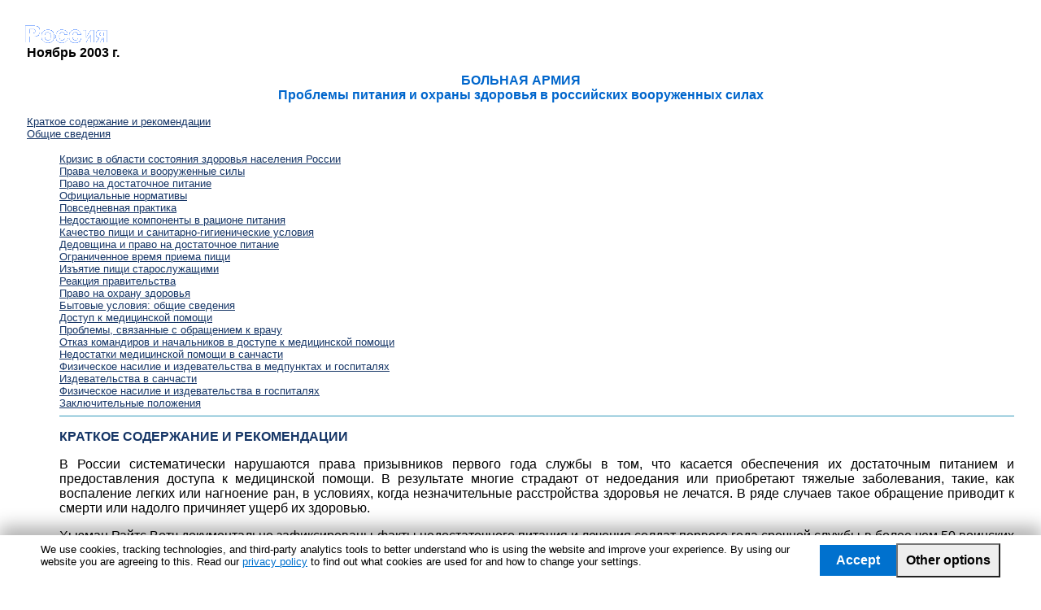

--- FILE ---
content_type: text/html
request_url: https://www.hrw.org/legacy/russian/reports/russia/2003/army.html
body_size: 128339
content:
<HTML>
<HEAD><link href="/s_code.css" type="text/css" rel="stylesheet"><meta name="viewport" content="width=device-width, initial-scale=1.0">
<TITLE>Human Rights Watch / Defending Human Rights Worldwide / Россия</TITLE>
<META http-equiv=Content-Type content="text/html; charset=windows-1251">
<link rel="stylesheet" type="text/css" href="../../../css.css">
</HEAD>

<BODY text=#000000 bgColor=#ffffff leftMargin=0 topMargin=0 MARGINHEIGHT="0" MARGINWIDTH="0">


<!--#include virtual="/includes/russian/top1.htmlf"-->
<img src="/russian/images/header/russia.gif" width="200" height="23" border="0" alt="Россия">
<!--#include virtual="/includes/russian/top2.htmlf"-->

<!-- BODY TABLE STARTS HERE -->
<TABLE cellSpacing=0 cellPadding=0 width="100%" border=0>
<TR><!-- COLUMN ONE ENDS HERE -->

<!--#include virtual="/includes/russian/leftmenu.htmlf"-->
<TD vAlign=top width=100%><!-- CENTER COLUMN STARTS HERE -->


<TABLE cellSpacing=0 cellPadding=3 border=0>
<TR>
<TD vAlign=top>
							<!--П О Ш Е Л   Т Е К С Т-->



<a name=top></a>
<p><b>Ноябрь 2003 г.</b>
<div class=head align=center>БОЛЬНАЯ АРМИЯ<br>
Проблемы питания и охраны здоровья в российских вооруженных силах</div>
<p>
<a href="#_Toc56399517">Краткое содержание и рекомендации</a><br>
<a href="#_Toc56399518">Общие сведения</a>
<dd><a href="#_Toc56399519">Кризис в области состояния здоровья населения России</a>
<dd><a href="#_Toc56399520">Права человека и вооруженные силы</a><br>
<a href="#_Toc56399521">Право на достаточное питание</a>
<dd><a href="#_Toc56399522">Официальные нормативы</a>
<dd><a href="#_Toc56399523">Повседневная практика</a>
<dd><dd><a href="#_Toc56399524">Недостающие компоненты в рационе питания</a>
<dd><dd><a href="#_Toc56399525">Качество пищи и санитарно-гигиенические условия</a>
<dd><a href="#_Toc56399526">Дедовщина и право на достаточное питание</a>
<dd><dd><a href="#_Toc56399527">Ограниченное время приема пищи</a>
<dd><dd><a href="#_Toc56399528">Изъятие пищи старослужащими</a>
<dd><a href="#_Toc56399529">Реакция правительства</a><br>
<a href="#_Toc56399530">Право на охрану здоровья</a>
<dd><a href="#_Toc56399531">Бытовые условия: общие сведения</a>
<dd><a href="#_Toc56399532">Доступ к медицинской помощи</a>
<dd><dd><a href="#_Toc56399533">Проблемы, связанные с обращением к врачу</a>
<dd><dd><a href="#_Toc56399534">Отказ командиров и начальников в доступе к медицинской помощи</a>
<dd><dd><a href="#_Toc56399535">Недостатки медицинской помощи в санчасти</a>
<dd><a href="#_Toc56399536">Физическое насилие и издевательства в медпунктах и госпиталях</a>
<dd><dd><a href="#_Toc56399537">Издевательства в санчасти</a>
<dd><dd><a href="#_Toc56399538">Физическое насилие и издевательства в госпиталях</a><br>
<a href="#_Toc56399539">Заключительные положения</a>
<hr size=1 noshade color=#3399bb>

<p><a name="_Toc56399517"><b>КРАТКОЕ СОДЕРЖАНИЕ И РЕКОМЕНДАЦИИ</b></a>

<p>В России систематически нарушаются права призывников первого года службы в том, что
касается обеспечения их достаточным питанием и предоставления доступа к
медицинской помощи. В результате многие страдают от недоедания или приобретают
тяжелые заболевания, такие, как воспаление легких или нагноение ран, в
условиях, когда незначительные расстройства здоровья не лечатся. В ряде случаев
такое обращение приводит к смерти или надолго причиняет ущерб их здоровью.
<p>Хьюман Райтс Вотч документально зафиксированы факты недостаточного питания и лечения
солдат первого года срочной службы в более чем 50 воинских частей по всей
России. Учитывая, что работающие в этой области российские неправительственные
организации уже давно говорят об этих проблемах, можно сделать вывод о том, что
она носит укоренившийся характер. Продовольственное обеспечение призывников не
отвечает установленным в армии нормам питания, согласно которым солдаты должны
регулярно получать мясо и свежие овощи. Первогодков же зачастую кормят
низкокачественными продуктами, испорченными или с паразитами. Пресловутая
жестокая дедовщина распространяется и на солдатскую столовую: зачастую
старослужащие не позволяют молодым солдатам наедаться досыта и силой отбирают у
них лучшие продукты.
<p>По действующим в армии положениям состояние здоровья военнослужащих срочной службы
должно тщательно контролироваться и они должны своевременно получать
необходимую медицинскую помощь. На практике, однако, такой мониторинг не
ведется вообще или проводится поверхностно. Многим молодым солдатам обращаться
к врачу по незначительным поводам не позволяет дедовщина, поскольку это чревато
последствиями со стороны старослужащих. Отмечены случаи, когда после обращения
в санчасть первогодки подвергаются издевательствам и побоям. В других случаях
их обращение за медицинской помощью встречает отказ со стороны командиров и
даже медперсонала. Молодые солдаты, которым все же удается пробиться в
медсанчасть, часто жалуются на неудовлетворительное лечение.<a
style='mso-footnote-id:ftn1' href="#_ftn1" name="_ftnref1"><sup>[1]</sup></a>
Во время службы первогодки часто и неоднократно болеют воспалением легких. У
многих других небольшой порез часто приводит к образованию гнойной раны. Всех
этих серьезных проблем вполне можно было бы избежать при своевременном оказании
адекватной медицинской помощи.
<p>В ряде случаев недостаточное питание молодых солдат и безответственное отношение к их
здоровью приводят к трагедии. В 2001 г. 19-летний солдат из Новокузнецка
Вячеслав Туров умер от осложнений в результате двустороннего воспаления легких,
отслужив всего три с половиной месяца. За некоторое время до этого он писал
родителям, что за каких-то несколько недель потерял семь килограммов из-за
недоедания. На истощение, как на один из факторов, указывалось и в справке о
смерти. Впоследствии в связи со смертью В.Турова один из офицеров получил два
года лишения свободы условно.
<p>В санчасти, а иногда даже в госпитале, часто также царит дедовщина, когда
солдаты-первогодки подвергаются побоям и издевательствам со стороны
старослужащих. Отмечен по меньшей мере один случай самоубийства, после того как
над молодым солдатом жестоко издевались всю ночь. Систематический характер
неуставных отношений свидетельствует о массовом уклонении офицеров от своих
обязанностей по защите подчиненных от недозволенного обращения. Проблема
дедовщины служит предметом отдельного исследования Хьюман Райтс Вотч.
<p>Несмотря на то что все эти проблемы сохраняются в российской армии многие годы,
правительство, судя по всему, ничего не предпринимает для исправления ситуации.
Ни в Министерстве обороны, ни в Центральной военно-врачебной комиссии не
проявили готовности встретиться с представителями Хьюман Райтс Вотч, чтобы
обсудить результаты наших исследований. В ответе на наше письмо с просьбой о
встрече для получения информации о нормах питания Министерство обороны
безоговорочно заявило, что в солдатских столовых нет никакой дедовщины, а есть
только отдельные случаи пропажи продуктов из-за недобросовестности «отдельных
офицеров».
<p>Непринятие российским правительством мер по обеспечению военнослужащих срочной службы
достаточным питанием и медицинской помощью противоречит как национальным
нормативно-правовым актам, так и Международному пакту об экономических,
социальных и культурных правах. Власти должны предпринять конкретные шаги в
интересах прекращения выявленных нарушений, обеспечив строгое соблюдение Устава
внутренней службы в части, касающейся питания военнослужащих, наблюдения за их
здоровьем и предоставления, при необходимости, доступа к медицинской помощи.
Такие меры должны, в частности, включать:
<p>
<ul>
 <li>Выяснение
     Генеральным штабом и независимым внешним институтом, таким, как
     Уполномоченный по правам человека, причин неэффективности существующих
     нормативных механизмов. По итогам этой работы должны быть выработаны
     мероприятия по исправлению выявленных недостатков и предложены
     дополнительные механизмы, которые могли бы обеспечить эффективное предупреждение
     нарушений прав военнослужащих срочной службы.<br><br>
 <li>В вооруженных силах и органах военной прокуратуры должны быть созданы
     механизмы защиты прав военнослужащих срочной службы, направленные на привлечение к ответственности любых      командиров и начальников, которые не обеспечивают военнослужащих
     достаточным питанием и медицинской помощью или которые не соблюдают
     существующие государственные и военные нормы, направленные на защиту и
     обеспечение прав военнослужащих в этой области.<br><br>
 <li>Правительство
     должно создать постоянно действующий мониторинговый механизм в интересах обеспечения
     последовательного и надлежащего соблюдения действующих норм. Одним из
     возможных вариантов такого механизма мог бы стать Уполномоченный по правам
     военнослужащих.<br><br>
 <li>Правительство      должно в кратчайшие сроки ратифицировать Европейскую социальную хартию.
</ul>
<p>Помимо этого:
<p>
<ul>
 <li>Комитет
     ООН по экономическим, социальным и культурным правам должен тщательно
     проанализировать нарушения прав российских военнослужащих срочной службы
     на достаточное питание и медицинскую помощь при рассмотрении четвертого
     периодического доклада России в ноябре 2003 г.<br><br>
 <li>Международное
     сообщество должно продвигать предложенные в настоящем докладе рекомендации
     в соответствующих двусторонних и многосторонних контактах с российским правительством.<br><br>
 <li>Администрация
     США, Европейский союз и его страны-члены, а также другие доноры должны
     оказать финансовое содействие работающим в России организациям по защите
     прав военнослужащих, которые в буквальном смысле спасают жизнь солдат.
</ul>

<p>Настоящий доклад является вторым
в запланированной Хьюман Райтс Вотч серии материалов о нарушениях прав человека
в российской армии. В его основу легли материалы более ста интервью с
солдатами-срочниками, их родителями, должностными лицами, адвокатами,
специалистами из неправительственных организаций и теми, кто отслужил срочную
службу. Интервью проводились в 2001-2002 гг. в Челябинске, Москве,
Новокузнецке, Новосибирске, Санкт-Петербурге, Владивостоке и Волгограде. Наши
собеседники проходили срочную службу в более 50 воинских частей, расположенных
в более 25 из 89 субъектов Российской Федерации.<a style='mso-footnote-id:ftn2'
href="#_ftn2" name="_ftnref2"><sup>[2]</sup></a>
Нами были также подробно изучены архивы нескольких организаций по защите прав
военнослужащих.

<p>Большинство наших собеседников из
числа срочников не прослужили положенных двух лет военной службы. Многие в
первый год оставили часть из-за дедовщины, другие были комиссованы по состоянию
здоровья или по другим основаниям. В связи с этим в докладе в основном
рассматриваются проблемы питания и охраны здоровья военнослужащих первого года
службы.
<div align=right><a href="#top">К содержанию</a></div>
<hr size=1 noshade color=#3399bb>
<p><a name="_Toc56399518"><b>ОБЩИЕ СВЕДЕНИЯ</b></a>
<p>Всеобщая воинская обязанность существует в Российской Федерации с 1918 г.<a
style='mso-footnote-id:ftn3' href="#_ftn3" name="_ftnref3"><sup>[3]</sup></a>
В последнее время на службу в вооруженных силах, внутренних войсках МВД,
пограничных войсках и других воинских формированиях ежегодно призывается около
400 тыс. молодых людей в возрасте от 18 до 27 лет.<a style='mso-footnote-id:
ftn4' href="#_ftn4" name="_ftnref4"><sup>[4]</sup></a>
В условиях укоренившейся жестокой дедовщины и массовых нарушений прав
военнослужащих срочной службы каждый год тысячи солдат оставляют свою часть.
Постоянные сообщения о случаях неуставных отношений, недоедания и
неудовлетворительного состояния медицины в армии приводят к массовому уклонению
от призыва, особенно в наиболее развитых регионах России. По мере приближения
призывного возраста молодые люди и их родители начинают все больше бояться
риска, связанного с военной службой, и изыскивать возможности законным или
незаконным образом избежать ее.<a style='mso-footnote-id:ftn5' href="#_ftn5"
name="_ftnref5"><sup>[5]</sup></a>
Произвол в армейской среде способствовал формированию в обществе резко
негативного отношения к призыву. Последние опросы показывают, что большинство
россиян поддерживают отмену призывной системы комплектования и перевод армии на
профессиональную основу.<a style='mso-footnote-id:ftn6' href="#_ftn6"
name="_ftnref6"><sup>[6]</sup></a>
Правительство в рамках военной реформы предполагает постепенное сокращение
призыва и срока службы, однако совсем отказываться от обязательной военной
службы в обозримой перспективе не собирается.<a style='mso-footnote-id:ftn7'
href="#_ftn7" name="_ftnref7"><sup>[7]</sup></a>
<div align=right><a href="#top">К содержанию</a></div>
<hr size=1 noshade color=#3399bb>
<p class=sub><a name="_Toc56399519"><b>Кризис в области состояния здоровья населения России</b></a>
<p>После распада СССР состояние здоровья российского населения серьезно ухудшилось,
причем это характерно для всех категорий. Продолжительность жизни в России
значительно меньше, чем в странах Западной Европы.<a style='mso-footnote-id:
ftn8' href="#_ftn8" name="_ftnref8"><sup>[8]</sup></a>
По данным одного из последних исследований здоровья детей, 67% из 31,6 млн.
российских детей и подростков младше 18 лет страдают от тех или иных болезней,
среди которых наиболее часто встречаются заболевания органов дыхания.<a
style='mso-footnote-id:ftn9' href="#_ftn9" name="_ftnref9"><sup>[9]</sup></a>
Другим исследованием было установлено, что 50% беременных женщин не получают
достаточного питания, а две трети детей рождаются с патологией.<a
style='mso-footnote-id:ftn10' href="#_ftn10" name="_ftnref10"><sup>[10]</sup></a>
<p>В этом контексте должны рассматриваться и нарушения прав на достаточное питание и
охрану здоровья в российских вооруженных силах. Лишения, с которыми
сталкиваются многие солдаты-срочники, могут привести к обострению проблем со
здоровьем, которые имелись у них на момент призыва. Комментируя слабое здоровье
и социальный состав призывников, один из высокопоставленных российских
генералов заявил на пресс-конференции в апреле 2003 г., что «призывной
контингент, который мы имеем, отражает состояние нашего общества».<a
style='mso-footnote-id:ftn11' href="#_ftn11" name="_ftnref11"><sup>[11]</sup></a>
В действительности даже такая безрадостная оценка может оказаться слишком
оптимистической, поскольку подавляющее большинство ежегодно призываемых
примерно 400 тыс. человек составляют выходцы из наиболее пассивных слоев
населения: многим молодым людям из семей со средним и высоким достатком удается
так или иначе избежать крайне непопулярной службы в армии.<a style='mso-footnote-id:
ftn12' href="#_ftn12" name="_ftnref12"><sup>[12]</sup></a>
Многие призываемые на военную службу страдали или страдают от алкоголизма или
наркозависимости.
<p>На медицинских комиссиях негодными к военной службе признаются, как правило, более
30% призывников.<a style='mso-footnote-id:ftn13' href="#_ftn13" name="_ftnref13"><sup>[13]</sup></a> Однако,
будучи поставленными перед необходимостью выполнить план по призыву,
медкомиссии ежегодно признают годными к службе и многих молодых людей с
расстройствами здоровья, которые по российскому законодательству имеют право на
отсрочку или освобождение. В ходе изучения архивов организаций по защите прав военнослужащих
в Москве, Санкт-Петербурге, Волгограде и других городах Хьюман Райтс Вотч было
выявлено множество случаев, когда молодых людей комиссовали со службы по
болезням, которыми они страдали еще до призыва. Десятки призывников
рассказывали нам, что медицинское обследование, которое они проходили, носило
поверхностный характер и что врачи не обращали должного внимания на их проблемы
со здоровьем.
<p>Дополнительным фактором негативного воздействия на здоровье является укоренившаяся во многих
частях и подразделениях дедовщина. Многие наши собеседники рассказывали, как
старослужащие систематически издевались над ними в первый год, заставляя
прислуживать и выполнять унизительные упражнения, а также требовали деньги,
выпивку, продукты и сигареты.<a style='mso-footnote-id:ftn14' href="#_ftn14"
name="_ftnref14"><sup>[14]</sup></a> Неподчинение этим требованиям чревато побоями, которые, по словам большинства наших собеседников, на протяжении всего первого года службы остаются обычным
делом. Многие также утверждали, что иногда подвергались намного более жестокому
обращению или даже пыткам – как в качестве наказания, так и по одной лишь
прихоти старослужащих, - в том числе избиению тяжелыми предметами, избиению с
подвешиванием в болезненной позе, прижиганию сигаретой и сексуальным
посягательствам.
<div align=right><a href="#top">К содержанию</a></div>
<hr size=1 noshade color=#3399bb>
<p class=sub><b><a name="_Toc56399520">Права человека и вооруженные силы</a></b>
<p>В соответствии с международными нормами каждый человек имеет право на достаточное
питание и на наивысший достижимый уровень здоровья.<a style='mso-footnote-id:
ftn15' href="#_ftn15" name="_ftnref15"><sup>[15]</sup></a>
Комитет ООН по социальным, экономическим и культурным правам, ведущий
мониторинг соблюдения государствами-участниками соответствующего Международного пакта, подтвердил наличие у государств прямой обязанности в отношении определенных категорий лиц, «не имеющих по не
зависящим от них причинам возможности» воспользоваться правом на достаточное
питание или медицинское обслуживание с помощью доступных им средств.<a
style='mso-footnote-id:ftn16' href="#_ftn16" name="_ftnref16"><sup>[16]</sup></a>
Военнослужащие срочной службы подпадают под этот критерий, поскольку их свобода
ограничена (они не имеют права оставлять часть без разрешения командира и несут
за самовольный уход административную или уголовную ответственность), а также
поскольку они, как правило, не имеют доступа к альтернативным источникам
питания или возможностям получения медицинской помощи.<a style='mso-footnote-id:
ftn17' href="#_ftn17" name="_ftnref17"><sup>[17]</sup></a>
<p>С точки зрения международных норм по правам человека, военнослужащие срочной службы
составляют особую категорию. Специфические задачи вооруженных сил могут
оправдывать в их отношении значительно большее ограничение прав, чем это
допускается для любых других групп. Так, приказ заключенному несколько часов
ползти по грязи почти наверняка будет составлять унижающее достоинство обращение,
в то время как аналогичный приказ командира во время занятий по боевой
подготовке будет вполне оправданным с точки зрения подготовки солдата к
действиям в боевых условиях. Временное лишение пищи также может быть одним из
элементов подготовки.
<p>Международные нормы по правам человека содержат базовые стандарты обращения с лицами,
лишенными свободы, или с теми, чья свобода тем или иным образом ограничена,
такими, как заключенные или пациенты психиатрических стационаров.<a
style='mso-footnote-id:ftn18' href="#_ftn18" name="_ftnref18"><sup>[18]</sup></a>
Такие стандарты устанавливают пределы ограничения свободы и налагают на
государство позитивные обязанности в области обеспечения благополучия тех, кто
находится в его власти. В отношении военнослужащих срочной службы никаких
подобных стандартов не существует.<a style='mso-footnote-id:ftn19'
href="#_ftn19" name="_ftnref19"><sup>[19]</sup></a>
Однако Европейский суд по правам человека в своих прецедентных решениях
неизменно говорит о том, что в то время как для обеспечения эффективного
функционирования вооруженных сил могут быть необходимы определенные ограничения
конкретных прав военнослужащих, такие ограничения не могут использоваться для
полного отказа в каком-либо из основных прав.<a style='mso-footnote-id:ftn20'
href="#_ftn20" name="_ftnref20"><sup>[20]</sup></a>
<p>На основе данного принципа Хьюман Райтс Вотч сформулировала три критерия определения
законности ограничений прав военнослужащих срочной службы:
<ol><li>Ограничения прав военнослужащих срочной службы должны иметь законную цель, имеющую
отношение к специфическим задачам вооруженных сил.
<li>Ограничения должны быть явно сформулированными и не могут носить произвольный характер.
<li>Ограничения не должны неоправданно ставить под угрозу здоровье или благополучие
военнослужащих срочной службы.</ol>

<p>По результатам исследования Хьюман Райтс Вотч было установлено, что лишение российских военнослужащих срочной службы достаточного питания и медицинской помощи вышеуказанным
критериям не соответствует. Такое обращение обусловлено не военной
необходимостью, а неоправданной жесткостью и халатностью.
<div align=right><a href="#top">К содержанию</a></div>
<hr size=1 noshade color=#3399bb>
<b><a name="_Toc56399521">ПРАВО НА ДОСТАТОЧНОЕ ПИТАНИЕ</a></b>
<div align=right><i>Основным направлением деятельности командиров
(начальников) по оздоровлению условий службы и быта военнослужащих являются: <br>
…<br>
- своевременное и полное доведение до каждого военнослужащего положенных норм
довольствия;</i><a style='mso-footnote-id:ftn21' href="#_ftn21" name="_ftnref21"><sup>[21]</sup></a></div>
<p>В первый месяц службы основной рацион «Василия С.» состоял из пшенной каши на воде с
рыбой, картофельного пюре, небольшого количества хлеба и сливочного масла, а
также кружки горячего чая.<a style='mso-footnote-id:ftn22' href="#_ftn22"
name="_ftnref22"><sup>[22]</sup></a>
За три приема пищи в день он не получал ни мяса, ни овощей, ни яиц, хотя это
предусмотрено действующими в армии положениями. Зачастую его и других 18-летних
молодых солдат заставляли в считанные минуты проглатывать горячую пищу и чай.
Старослужащие не давали им больше времени, предлагая выбирать между тем, чтобы
«глотать кипяток» и «сломаться от тяжелой физической нагрузки». Старослужащие
часто также отбирали у молодых масло. Сама пища, как вскоре убедился Василий,
была низкокачественной. Картофельное пюре готовилось из просроченного, а иногда
и заплесневелого концентрата, который разводили водой. Василий старался по
возможности не есть его, поскольку после этого его мучила изжога. В один из
дней, когда он дежурил на кухне, ему велели разделать рыбу для кухни. Щука и
окуни оказались с глистами. После этого он перестал есть рыбу, но так и не смог
рассказать о причинах сослуживцам.
<p>Рацион Василия С. очевидно не соответствовал положенным армейским нормам питания, в
которых детально прописано, чем и когда нужно кормить солдат, однако его случай
не является исключением.<a style='mso-footnote-id:ftn23' href="#_ftn23"
name="_ftnref23"><sup>[23]</sup></a>
В 2002 г. представителями Хьюман Райтс Вотч был опрошен 31 военнослужащий
срочной службы из частей со всей России, и 19 человек заявили, что в первый год
службы питание было неудовлетворительным. Косвенным подтверждением этого могут
служить постоянные заявления наших собеседников о том, что в армии они потеряли
в весе. Десять человек, служивших в разных частях, отмечали, что на разных
этапах их кормили по-разному. Только трое заявили, что их хорошо кормили на
протяжении всего срока службы. На основании бесед с экспертами организаций по
защите прав военнослужащих в самых различных регионах России и подробного
анализа их архивов можно с большой долей уверенности сделать вывод о том, что
недостаточное и некачественное питание является застарелой проблемой для очень
многих воинских частей. Рацион, о котором обычно рассказывают, не соответствует
установленным нормам питания, а продукты являются низкокачественными или
содержат паразитов. Положение усугубляется тем, что молодым солдатам зачастую
дают слишком мало времени на еду, поскольку старослужащие устанавливают
собственные правила, в результате чего первогодки вынуждены проглатывать все, и
притом часто горячее, едва ли не одновременно или оставаться голодными.
Зачастую старослужащие также заставляют молодых отдавать им лучшие продукты.

<p>Двое наших собеседников из числа бывших военных указывали на коррупцию как на одну
из причин несоответствия количества и качества солдатской пищи установленным нормам.
По их словам, недобросовестные офицеры на складах и солдатских кухнях продают
продукты «налево», иногда заменяя проданное продовольствием более низкого
качества. Полковник в отставке, в настоящее время возглавляющий петербургскую
НПО «За военную реформу» утверждал, что значительное количество продовольствия
«исчезает» на уровне полка: начальники интендантских складов и столовых, а
также повара систематически крадут продукты для продажи или личного
потребления.<a style='mso-footnote-id:ftn24' href="#_ftn24" name="_ftnref24"
title=""><sup>[24]</sup></a>
Существование такой практики подтвердил нам и бывший работник военной
прокуратуры, добавивший, что в условиях, когда «рука руку моет» официальный
порядок проверки количества и качества солдатской пищи становится пустой
формальностью.<a style='mso-footnote-id:ftn25' href="#_ftn25" name="_ftnref25"
title=""><sup>[25]</sup></a> При этом
российское Министерство обороны убеждало Хьюман Райтс Вотч в существовании
«стройной системы контроля во всех звеньях продовольственной службы»,
позволяющей выявлять «отдельные факты утрат и недостач материальных средств,
которые являются следствием недобросовестного отношения со стороны отдельных
должностных лиц к выполнению своих служебных обязанностей».<a style='mso-footnote-id:
ftn26' href="#_ftn26" name="_ftnref26"><sup>[26]</sup></a>

<p>Для
большинства срочников недостаточное питание оборачивается голодом: как говорил
один из наших собеседников, «чувство голода не проходило ни на минуту».<a
style='mso-footnote-id:ftn27' href="#_ftn27" name="_ftnref27"><sup>[27]</sup></a>
Не приходится сомневаться, что это становится одним из факторов, способствующих
болезням, включая расстройства здоровья, связанные с недоеданием. В отдельных
случаях связанные с этим осложнения приводили к смерти солдат.
<table width=100% cellspacing=1 cellpadding=0 border=0>
<tr bgcolor=#000000><td>
 <table width=100% cellspacing=1 cellpadding=5 border=0>
<tr bgcolor=#ffffff><td>
  
  <p><b><i>Случаи смерти от недоедания</i></b>
  <p>В российских и иностранных СМИ периодически проходят
  сообщения о случаях смерти военнослужащих срочной службы, вызванных
  недостаточным питанием.
  
<ul><li>Вячеслав Туров умер 10 октября 2001 г., прослужив
  всего три с половиной месяца в Читинской области. Незадолго до смерти в
  письме родителям он жаловался на плохую еду и писал, что потерял за первые
  несколько недель службы семь килограммов. В заключении о смерти истощение
  названо одним из косвенных факторов, в качестве непосредственной причины
  указывается сепсис, вызванный двусторонним воспалением легких. Родители
  В.Турова сообщили Хьюман Райтс Вотч, что в ходе уголовного дела,
  возбужденного по факту смерти солдата, было установлено, что военнослужащие в
  его части получали недостаточное питание. (Интервью Хьюман Райтс Вотч с Людмилой Туровой.
  Новокузнецк, 25 октября 2002 г.)<br><br>
<li>В начале 1996 г. на Дальнем Востоке умер от истощения
  Михаил Кубарский. По данным Ассошиэйтед Пресс, он был призван в конце 1995 г.
  и на момент смерти весил 42 килограмма при росте 180 см.  (Цит. по: <i>Moscow
  Tribune, </i> March   29, 1996.)<br><br>

<li>В январе 1993 г. на острове Русский в Тихом океане в
  течение недели от осложнений, вызванных недоеданием, умерли четыре матроса.
  Как сообщалось в газете «Московские новости», причинами были установлены кома
  и пневмония, причем у всех без исключения присутствовали признаки
  элементарного недоедания или дистрофии. У двоих также имелись синяки и
  ссадины от побоев. Расследованием было установлено, что в двух воинских
  частях на острове 609 военнослужащих срочной службы страдали от дизентерии и
  больше 300 – от недоедания. («Московские новости», 12 мая 1993 г.)</ul>
  
  <p>По каждому из этих случаев военными и прокуратурой
  проводилось расследование. В связи со смертью В.Турова один офицер получил
  два года условно. Информацией о привлечении к ответственности по другим
  эпизодам Хьюман Райтс Вотч не располагает.
  </td> </tr></table></td> </tr></table>

<div align=right><a href="#top">К содержанию</a></div>
<hr size=1 noshade color=#3399bb>
<p class=sub><b><a name="_Toc56399522">Официальные нормативы</a></b>

<p>Установленные в российских вооруженных силах нормы питания в целом соответствуют
международным обязательствам правительства в области обеспечения военнослужащих
срочной службы достаточным питанием. Рацион питания военнослужащих подробно
регламентирован Уставом внутренней службы и приказом Министерства обороны № 400
«Об утверждении Положения о продовольственном обеспечении Вооруженных Сил
Российской Федерации на мирное время» от 22 июля 2000 г. Последний устанавливает
нормы питания для всех категорий военнослужащих, включая солдат-срочников, с
указанием количества положенных продуктов с точностью до грамма.<a
style='mso-footnote-id:ftn28' href="#_ftn28" name="_ftnref28"><sup>[28]</sup></a>
Военнослужащие срочной службы должны получать белый и черный хлеб, крупу,
макароны, мясо, рыбу, молоко, сливочное масло, сахар и овощи (см. таблицу 1).
Представляется, что эти нормы в целом соответствуют международным рекомендациям
и национальным стандартам, принятым, к примеру, в США, по энергетической
ценности и протеиновому содержанию. В то же время полная оценка невозможна без
дополнительной информации о качестве крупы и мяса, по которым приводятся только
количественные показатели.<a style='mso-footnote-id:ftn29' href="#_ftn29"
name="_ftnref29"><sup>[29]</sup>

<p>Таблица 1
<p><center>
<table width=90% cellspacing=1 cellpadding=0 border=0>
<tr bgcolor=#3399bb><td>
 <table width=100% cellspacing=1 cellpadding=5 border=0>
<tr bgcolor=#ffffff><td>Наименование продуктов  </td>
  <td>Количество на одного человека в сутки, г  </td>
 </tr>
 <tr bgcolor=#ffffff>
  <td>Хлеб из смеси ржаной обдирной  и пшеничной муки 1 сорта  </td>  <td>350</td> </tr>
 <tr bgcolor=#ffffff>  <td>Хлеб белый из пшеничной муки 1 сорта </td>  <td>  400  </td> </tr>
 <tr bgcolor=#ffffff>  <td> Мука пшеничная 2 сорта </td>  <td> 10 </td> </tr>
 <tr bgcolor=#ffffff>  <td>  Крупа разная  </td>
  <td>  120  </td> </tr>
 <tr bgcolor=#ffffff>  <td>  Макаронные изделия  </td>  <td>  40  </td> </tr>
 <tr bgcolor=#ffffff>  <td>  Мясо  </td>  <td>  200  </td> </tr>
 <tr bgcolor=#ffffff>  <td>  Рыба  </td>  <td>  120  </td> </tr>
 <tr bgcolor=#ffffff> <td>  Жиры  животные топленые, маргарин  </td>  <td>  20  </td> </tr>
 <tr bgcolor=#ffffff>  <td>  Масло растительное  </td>  <td>  20  </td> </tr>
 <tr bgcolor=#ffffff>  <td>  Масло коровье  </td>  <td>  30  </td> </tr>
 <tr bgcolor=#ffffff>  <td>  Молоко коровье  </td>  <td>  100  </td> </tr>
 <tr bgcolor=#ffffff>  <td>  Яйца куриные, шт. (в неделю)  </td>  <td>  4  </td> </tr>
 <tr bgcolor=#ffffff>  <td>  Сахар  </td>  <td>  70  </td> </tr>
 <tr bgcolor=#ffffff>  <td>  Соль пищевая  </td>  <td>  20  </td> </tr>
 <tr bgcolor=#ffffff>  <td>  Чай  </td>  <td>  1,2  </td> </tr>
 <tr bgcolor=#ffffff>  <td>  Лавровый лист  </td>  <td>  0,2  </td> </tr>
 <tr bgcolor=#ffffff>  <td>  Перец  </td>  <td>  0,3  </td> </tr>
 <tr bgcolor=#ffffff>  <td>  Горчичный порошок  </td>  <td>  0,3  </td> </tr>
 <tr bgcolor=#ffffff>  <td>  Уксус  </td>  <td>  2  </td> </tr>
 <tr bgcolor=#ffffff>  <td>  Томатная паста  </td>  <td>  6  </td> </tr>
 <tr bgcolor=#ffffff>  <td>  Картофель и овощи, всего  </td>  <td>  900  </td> </tr>
 <tr bgcolor=#ffffff>  <td>  В том числе:  </td> <td>   </td> </tr> 
<tr bgcolor=#ffffff>  <td>  Картофель  </td>  <td>  600  </td> </tr>
 <tr bgcolor=#ffffff>  <td>  Капуста  </td>  <td>  130  </td> </tr>
 <tr bgcolor=#ffffff>  <td>  Свекла  </td>  <td>  30  </td> </tr>
 <tr bgcolor=#ffffff>  <td>  Морковь  </td>  <td>  50  </td> </tr>
 <tr bgcolor=#ffffff>  <td>  Лук  </td>  <td>  50  </td> </tr>
 <tr bgcolor=#ffffff>  <td>  Огурцы, помидоры, коренья,  зелень  </td>  <td>  40  </td> </tr>
 <tr bgcolor=#ffffff>  <td>  Соки плодовые и ягодные  </td>  <td>  50  </td> </tr>
 <tr bgcolor=#ffffff>  <td>  или напитки фруктовые  </td>  <td>  65  </td> </tr>
 <tr bgcolor=#ffffff>  <td>  Концентрат киселя на плодовых  и ягодных экстрактах  </td>  <td>  30  </td> </tr>
 <tr bgcolor=#ffffff>  <td>  или фрукты сушеные  </td>  <td>  20  </td> </tr>
  <tr bgcolor=#ffffff> <td>  Поливитаминный препарат  &quot;Гексавит&quot;, драже  </td>  <td>1  </td> </tr>
</table></td> </tr></table></center>


<p>По Уставу внутренней службы солдатам-срочникам положено трехразовое питание.<a
style='mso-footnote-id:ftn30' href="#_ftn30" name="_ftnref30"><sup>[30]</sup></a>
Предполагается, что питание должно быть разнообразным и что при определении
рациона питания офицеры должны принимать во внимание не только особенности
боевой подготовки и наличие продуктов, но и пожелания самих военнослужащих.<a
style='mso-footnote-id:ftn31' href="#_ftn31" name="_ftnref31"><sup>[31]</sup></a>
Перед каждым приемом пищи Устав обязывает офицеров проверять качество и
количество пищи, а также санитарное состояние столовой и кухни.<a
style='mso-footnote-id:ftn32' href="#_ftn32" name="_ftnref32"><sup>[32]</sup></a>
<p>Международный пакт об экономических, социальных и культурных правах требует от правительств
государств-участников «принимать надлежащие меры к обеспечению осуществления»
права каждого человека «на достаточный жизненный уровень, включающий
достаточное питание». Комитет ООН по экономическим, социальным и культурным
правам указывает, что рацион питания должен включать «комплекс питательных
веществ для роста, развития и поддержания физического и умственного здоровья и
физической активности, которые соответствовали бы физиологическим потребностям
человека на всех этапах жизни с учетом пола и рода занятий».<a
style='mso-footnote-id:ftn33' href="#_ftn33" name="_ftnref33"><sup>[33]</sup></a>
<p>При том что Устав внутренней службы прямо не ссылается на МПЭСКП, устанавливаемые им нормы
питания следует рассматривать как основанные на стандартах последнего. В силу
этого правительство, с точки зрения международного права, обязано принимать все
разумные меры к обеспечению соблюдения этих норм. Отступление от них без
достаточных оснований составляет нарушение права на достаточное питание. Хьюман
Райтс Вотч также полагает, что систематическое урезание установленного рациона
питания чревато возникновением недостатка калорий, протеина и других элементов,
поскольку установленные в России нормы можно признать не более чем минимально
достаточными. Это в особенности относится к уровню физических нагрузок, которые
требуются от военнослужащих, и физиологическим потребностям той возрастной
группы, к которой принадлежит большинство призывников.
<div align=right><a href="#top">К содержанию</a></div>
<hr size=1 noshade color=#3399bb>
<p class=sub><b><a name="_Toc56399523">Повседневная практика</a></b>

<p>Как
правило, реальное питание военнослужащих срочной службы далеко не соответствует
установленным нормам. В интервью Хьюман Райтс Вотч солдаты практически
неизменно указывали на постоянное отсутствие в рационе мяса и овощей, низкое
качество пищи и однообразное питание, состоящее из макарон, картошки и капусты.
Наши собеседники также говорили, что положенная по уставу проверка качества и
количества пищи обычно сводится офицерами к пустой формальности или не
проводится вовсе. Как рассказывал «Антон С.»: «Выставят одну тарелку со всем,
что нам вроде бы положено, а получаешь совсем не то».<a style='mso-footnote-id:
ftn34' href="#_ftn34" name="_ftnref34"><sup>[34]</sup>

<p>
<table width=100% cellspacing=1 cellpadding=0 border=0>
<tr bgcolor=#3399bb><td>
 <table width=100% cellspacing=1 cellpadding=5 border=0>
<tr bgcolor=#ffffff><td>  <p><b><i>Типовой рацион</i></b>
  
  <p>На основе интервью с военнослужащими Хьюман Райтс Вотч был
  составлен «типовой» рацион солдата срочной службы:
  
  <p><u>Завтрак:</u>
  
  <p>Практически всем нашим собеседникам на завтрак давали кашу
  (пшенную, рисовую или ячменную), несколько кусков хлеба (черного и белого),
  масло и чай. Некоторым в кашу регулярно добавляли жареную рыбу. Части наших
  собеседников из числа молодых солдат постоянно приходилось отдавать белый
  хлеб и масло старослужащим. Некоторые жаловались, что хлеб был заплесневелым,
  или ломтики были такие тонкие, что почти «просвечивали» (Интервью Хьюман Райтс Вотч
  (имя не разглашается). Волгоград, 4 октября 2002 г.)
  
  <p><u>Обед:</u>
  
  <p>Все наши собеседники получали на первое суп, за которым
  следовали каша, картофель (пюре) или макароны, несколько кусков хлеба, масло,
  чай или компот. Только несколько человек заявили, что регулярно получали на
  обед мясо, рыбу или салат. Большинство отмечали, что суп был жидким («просто
  бросят шланг в котел и включат воду» (Интервью Хьюман Райтс Вотч с Ольгой и Николаем
  Грушко, родителями Евгения Грушко, проходившего службу в в/ч 83420 в
  Московской области. Санкт-Петербург, 18 апреля 2002 г.), с несколькими
  ломтиками капусты или картошки, иногда – кусочками сала; мясо попадалось
  редко. У тех немногих, кому все же регулярно давали мясо, оно часто было
  невысокого качества: сплошные жилы, жир или низкокачественная тушенка (с точки зрения питательной
  ценности тушенка нормального качества вполне может заменить мясо).
  Рыбу постоянно получали многие, однако несколько человек отмечали, что она
  была подпорченная и с неприятным запахом. Некоторые жаловались на качество картофеля
  или говорили, что пюре готовилось из готовой смеси (Сухой концентрат картофельного пюре по
  своей питательной ценности во многих случаях не уступает свежему картофелю,
  однако в солдатской среде он обычно считается чем-то второсортным. Хьюман
  Райтс Вотч не может оценить справедливость такого мнения, не располагая
  информацией о составе концентрата в каждом конкретном случае). Только
  очень немногим давали кроме капусты еще какие-либо свежие овощи (некоторым
  давали свекольный салат). Несколько человек утверждали, что мясо, хлеб и
  масло обычно забирали себе старослужащие.
  
  <p><u>Ужин:</u>
  
  <p>Большинству наших собеседников на ужин давали кашу,
  картофельное пюре или макароны, хлеб, масло и чай. Некоторым регулярно давали
  рыбу. Качество продуктов, по словам военнослужащих, было таким же, как в
  обед.
  </td> </tr></table></td> </tr></table>
<div align=right><a href="#top">К содержанию</a></div>
<hr size=1 noshade color=#3399bb>
<p>
<b><a name="_Toc56399524">Недостающие компоненты в рационе питания</a></b>

<p>Как правило, в рационе наших собеседников отсутствовали мясо, яйца, свежие овощи
(кроме капусты), иногда рыба. Многие жаловались на нехватку сахара, хотя
достоверно установить его содержание в чае не представляется возможным.
Постоянное отсутствие в рационе определенных категорий продуктов чревато
недополучением калорий и витаминов. Военнослужащие также часто жаловались на
однообразие стола, отмечая, что день за днем им давали почти одно и то же.
Такое положение противоречит как установленным нормам, которые предписывают
разнообразить питание, так и международным стандартам в интерпретации Комитета
ООН по экономическим, социальным и культурным правам.<a style='mso-footnote-id:
ftn35' href="#_ftn35" name="_ftnref35"><sup>[35]</sup></a>
Так, по словам Дмитрия Косова, его и его сослуживцев в основном кормили
макаронами: «Макароны с макаронами, макароны без макарон, макароны с хлебом.
Суп из макарон: видимо, большой был запас».<a style='mso-footnote-id:ftn36'
href="#_ftn36" name="_ftnref36"><sup>[36]</sup></a>
Другим военнослужащим приходилось все время есть картошку, в то время как
макарон им не давали. Третьих кормили капустой: «Капуста, капуста и еще раз
капуста…»<a style='mso-footnote-id:ftn37' href="#_ftn37" name="_ftnref37"
title=""><sup>[37]</sup></a>
<div align=right><a href="#top">К содержанию</a></div>
<hr size=1 noshade color=#3399bb>
<p>
<b><a name="_Toc56399525">Качество пищи и санитарно-гигиенические условия</a></b>

<p>Многие наши собеседники жаловались на низкое качество пищи или на антисанитарию на кухне и
в столовой.<a style='mso-footnote-id:ftn38' href="#_ftn38" name="_ftnref38"
title=""><sup>[38]</sup></a> Выявленные
проблемы можно разделить на следующие группы:<a style='mso-footnote-id:ftn39'
href="#_ftn39" name="_ftnref39"><sup>[39]</sup></a>

<ul>
<li><i>Наличие
     в пище насекомых и паразитов.</i> Несколько наших собеседников отмечали,
     что в пище (суп, хлеб, мясо, рыба, каша) присутствовали черви, личинки,
     муравьи и другие насекомые. Так Александр Каянкин рассказывал: «Хлеб
     низкого качества с муравьями внутри, бывало. Маленькие муравьи внутри
     хлеба ползают, когда разрежешь».<a style='mso-footnote-id:ftn40'
     href="#_ftn40" name="_ftnref40"><sup>[40]</sup></a>
     Роман Давыдов: «В каше были червяки. … Компот точно так же. Один раз
     тараканик попался».<a style='mso-footnote-id:ftn41' href="#_ftn41"
     name="_ftnref41"><sup>[41]</sup></a>
     Один из собеседников упоминал о «белых червяках» в каше.<a
     style='mso-footnote-id:ftn42' href="#_ftn42" name="_ftnref42"><sup>[42]</sup></a><br><br>
 <li><i>Испорченные
     продукты.</i> Несколько наших собеседников говорили, что им давали
     испорченные продукты, в том числе хлеб, картофель, рыбу, мясо и яйца.
     Александр Суханов: «Я когда по кухне дежурил – картошку чистил. Она вся
     подавленная была».<a style='mso-footnote-id:ftn43' href="#_ftn43"
     name="_ftnref43"><sup>[43]</sup></a>
     По словам другого, пюре готовилось из просроченного концентрата: «Он
     старый был. На этикетках видно, что просроченный. Полгода или что-что
     около того. Часть уже испортилась».<a style='mso-footnote-id:ftn44'
     href="#_ftn44" name="_ftnref44"><sup>[44]</sup></a>
     «Илья Б.» говорил, что ему и его сослуживцам часто давали на обед тухлую
     рыбу: «По запаху и цвету [понятно было]. Никто ее не ел, только свиньи».<a
     style='mso-footnote-id:ftn45' href="#_ftn45" name="_ftnref45"><sup>[45]</sup></a><i></i>
 <li><i>Антисанитария.</i>
     Антисанитарные условия на кухне и в столовой отмечали многие наши
     собеседники. Некоторые говорили, что находили тараканов в пище или
     напитках. По заявлению одного, сало, которое они получали, постоянно было
     с большим количеством щетины.<a style='mso-footnote-id:ftn46'
     href="#_ftn46" name="_ftnref46"><sup>[46]</sup></a>
     Александр Каянкин регулярно обнаруживал в супе песок.<a style='mso-footnote-id:
     ftn47' href="#_ftn47" name="_ftnref47"><sup>[47]</sup></a><br><br>
 <li><i>Низкое
     качество мяса.</i> Многие из тех военнослужащих, которые получали мясо,
     жаловались на то, что оно состояло преимущественно из жира и жил и было
     несъедобным. По словам одного из них: «Это когда можно вытянуть из зубов,
     отпустить – обратно шлепнется. Прожевать невозможно».<a style='mso-footnote-id:
     ftn48' href="#_ftn48" name="_ftnref48"><sup>[48]</sup></a>
     Несколько человек говорили, что им давали мясо из стратегических запасов,<a
     style='mso-footnote-id:ftn49' href="#_ftn49" name="_ftnref49"><sup>[49]</sup></a>
     которое несколько десятков лет пролежало замороженным<a style='mso-footnote-id:
     ftn50' href="#_ftn50" name="_ftnref50"><sup>[50]</sup></a>
     - «мясо старше, чем я».<a style='mso-footnote-id:ftn51' href="#_ftn51"
     name="_ftnref51"><sup>[51]</sup></a>
     Многие также упоминали тушенку, которая считается второсортным заменителем
     мяса, однако при соответствующем качестве практически ему не уступает. Как
     отмечал в интервью Хьюман Райтс Вотч руководитель НПО «За военную реформу»
     С.Подольский (полковник в отставке), это широко распространенный и «старый
     армейский прием». Он также подтвердил, что при отсутствии на складах
     свежего мяса часто используется стратегический резерв.<a style='mso-footnote-id:
     ftn52' href="#_ftn52" name="_ftnref52"><sup>[52]</sup></a>
</ul>
<p>
<table width=100% cellspacing=1 cellpadding=0 border=0>
<tr bgcolor=#3399bb><td>
 <table width=100% cellspacing=1 cellpadding=5 border=0>
<tr bgcolor=#ffffff><td>
<p><b>Отдельные примеры</b>

  <p><b><u>Алексей Дрыганов (в/ч 01375, Мга, Ленинградская
  область)</u></b>
  
  <p><u>Завтрак:</u> «Утром дают два куска белого хлеба, масла
  25 г, чай и кашу или картошку. Картошку не чистили, просто так варят и с
  кожурками так всех и кормят – ешьте, как хотите. Чай мы отдавали сразу
  дембелям, хлеб отдавали с маслом. Вот только 100 г картошки этой съедим и
  кусок черного хлеба».
  
  <p><u>Обед:</u> «В обед
  в супе плавает один капустный лист и две картошинки. А остальное они
  [старослужащие] все [что именно – не уточнялось] себе забирали, в роту им
  таскали».
  
  <p><u>Ужин:</u> Каша или картошка. «И вечером точно так же
  масло, чай, хлеб белый – все им отдавали. … Мясо они сразу забирали. Еще не успеешь к своему столу подойти, как
  у тебя уже забирают». (Интервью Хьюман Райтс Вотч, Санкт-Петербург, 10 апреля 2002 г.)
  
  <p><b><u>Александр Суханов (в/ч 32087, Песочное,
  Ленинградская область)</u></b>
  
  <p><u>Завтрак:</u> Капуста или каша. Стакан чая или компота.
  Два куска черного хлеба, кусок белого. «Кашу по тарелке размазывали, чтобы
  побольше казалось».
  
  <p><u>Обед:</u> Суп, обычно борщ. Жареная рыба с картофельным
  пюре. Кусок черного хлеба, кусок белого. Компот. «Суп на самом деле совсем не
  борщ: свеклы вообще не было, даже не красный. На самом деле – просто жижа с
  парой картошек и парой листов капусты».
  
  <p><u>Ужин:</u> Жареная рыба с картофельным пюре. Кусок
  черного хлеба, кусок белого. Чай. «Рыба была нормальная, а вот картошка –
  старая и гнилая».
  
  <p>«Все время давали одно и то же». (Интервью Хьюман Райтс Вотч,
  Санкт-Петербург, 17 апреля 2002 г.)
  
  <p><b><u>«Вадим С.», в/ч 12670, Волгоград</u></b>
  
  <p><u>Завтрак:</u> Картошка «типа пюре», рыба. Чай, масло.
  
  <p><u>Обед:</u> Суп или борщ. Каша или рис. Мясо – «как
  таковое его не дают, просто оно там где-то в каше наблюдается, если поймаешь,
  значит, дают».
  
  <p><u>Ужин:</u> «Зимой постоянно давали капусту, а она уже
  какая-то не очень хорошая, какая-то кислая. Короче, есть невозможно. На ужин
  чай с маслом попьем и уходим». … «Сейчас [летом] нормально кормят: картошку
  завезли, рыба».
  
  <p>«Мы садимся за стол, стол накрыт на шестерых. Стоит бадья
  с кашей, чайник с чаем, хлеб на тарелке нарезан и рыба тоже на тарелке… Ты
  накладываешь старшему первому, он скажет, мол, хватит… Старались, чтобы хватило
  всем, зачем кто-то будет ходить голодный… Масло, да, в армии закон, масло
  может тебе и не достаться, может, он наоборот – тебе отдаст… Огурцы соленые
  давали, салатики какие-то, тертая свекла». (Интервью Хьюман Райтс Вотч (имя не разглашается).
  Волгоград, 3 октября 2002 г.)
  </td> </tr></table></td> </tr></table>
  <p>
<table width=100% cellspacing=1 cellpadding=0 border=0>
<tr bgcolor=#3399bb><td>
 <table width=100% cellspacing=1 cellpadding=5 border=0>
<tr bgcolor=#ffffff><td>
  <p><b><u>«Алексей К.», в/ч 61918, Тоцкое, Оренбургская
  область</u></b>
  
  <p><u>Завтрак:</u> «Утром приходишь – вот тебе капуста, нету –
  пшенка. Были еще соленые огурцы, их, обычно, давали с пшенной кашей. Они были
  непонятной консистенции».
  
  <p><u>Обед:</u> «Суп с пшенкой и с капустой, на второе –
  капуста. И чай [без сахара]». Хлеб.
  
  <p><u>Ужин:</u> Каша. Компот или чай. Хлеб.
  
  <p>«Кормили капустой. Капуста, капуста и еще раз капуста. … С
  хлебом вообще интересная штука. Такой хлеб 
  на случай военной угрозы специально консервированный, темного цвета, с
  непонятным запахом, безвкусный. … Неприятное ощущение, когда его кушаешь.
  Во-первых, не наедаешься, хотя большой кусок, больше, чем обычно дают, но он
  какой-то воздушный. Когда его съедаешь, никакого осадка в желудке нету. Масла
  тоже не давали. Говорили - вредно. … Как-то раз макароны выдали. Какой-то
  дядя с большими погонами к нам приезжал, генерал-майор, не помню. И вот один
  раз нам давали макароны. Порции приличные и, что интересно, в пластмассовых
  тарелках». (<span style='font-size:10.0pt;mso-bidi-font-size:12.0pt'>Интервью
  Хьюман Райтс Вотч (имя не разглашается). Волгоград, 4 октября 2002 г.)
  
  <p>Редкое исключение: «Андрей З.», в/ч 41581, Свердловская
  область
  
  <p><u>Завтрак:</u> Каша. Два куска белого хлеба, два куска
  черного. Масло. Чай. «Утром второе – гуляш или рыба жареная. Рыба, жареная в
  основном, шла только вечером, а утром гуляш, азу». Гарнир: «картошка, в
  основном, гречка, каши разные: горошинки, перловка, пшеничная».
  
  <p><u>Обед:</u> «Суп молочный был, он шел и с рисом, и с
  лапшей. Два раза в неделю – вторник и пятница. Салат был всегда один раз в день,
  на обед: из помидоров из огурцов, сколько положено. Свекольный бывал, с
  маслом подсолнечным». Компот. «Если 
  на обед идет каша, то на вечер – пюре картофельное. … Сок давали раза
  два в неделю… , в 2-3-литровых банках и в пакетиках: два стакана по 175 г,
  350 г сока в неделю».
  
  <p><u>Ужин:</u> Каша. Жареная рыба. Два куска белого хлеба,
  два куска черного. Масло. Чай.
  
  <p>«Мясо каждый день. … Начальник продовольственной службы
  смотрел, что есть, и составлял меню на неделю… У нас начальник столовой
  всегда присутствовал при раздаче пищи… [Яйца давали] по-разному, не всегда,
  не как положено, нерегулярно». (Интервью Хьюман Райтс Вотч (имя не разглашается). Челябинск, 4 ноября  2002 г.)
  </td> </tr></table></td> </tr></table>
<div align=right><a href="#top">К содержанию</a></div>
<hr size=1 noshade color=#3399bb>
<p class=sub><b><a name="_Toc56399526">Дедовщина и право на достаточное питание</a></b>

<p>Дедовщина не позволяет военнослужащим срочной службы получать питание по установленным
нормам и приводит к недоеданию. В солдатских столовых по всей России
старослужащие систематически отбирают продукты у молодых солдат или до предела
ограничивают время приема пищи. Офицеры, как правило, не присутствуют при
раздаче и не обеспечивают порядок в столовой.<a style='mso-footnote-id:ftn53'
href="#_ftn53" name="_ftnref53"><sup>[53]</sup></a>
<div align=right><a href="#top">К содержанию</a></div>
<hr size=1 noshade color=#3399bb>
<p><b><a name="_Toc56399527">Ограниченное время приема пищи</a></b>

<p>По
заведенному негласному порядку старослужащие сами решают, когда закончить прием
пищи: обычно это зависит от того, как скоро они закончат есть. Почти половина
наших собеседников отмечали, что часть их срока службы или в течение всего
срока старослужащие не давали им спокойно поесть (обычно называлось время от
полутора до пяти минут) и что им приходилось либо проглатывать все без разбора,
либо оставлять часть пищи. Молодые солдаты, которые пытаются взять что-то с
собой из столовой, подвергаются старослужащими физическому насилию или
унижениям. Некоторые наши собеседники говорили, что у них в части старослужащие
получали пищу первыми и уже начинали есть, когда солдаты-первогодки еще ожидали
свою порцию. В других случаях старослужащие сразу принимались за второе.<a
style='mso-footnote-id:ftn54' href="#_ftn54" name="_ftnref54"><sup>[54]</sup></a>
Так или иначе, закончив есть, старослужащие приказывали всем остальным
прекратить прием пищи. В определенных условиях быстрый прием пищи действительно
может составлять часть боевой учебы, однако во всех исследованных нами
многочисленных случаях такая цель очевидно не ставилась.
<p>Обычно
старослужащие первыми входят в столовую и получают пищу, в то время как молодые
солдаты ждут своей очереди. Рассказывает «Владимир П.»:
<ul>Деды садились есть первыми. Как только закончат – выходят
и поднимают нас. Им наплевать, доел – не доел. Иногда получалось так, что кто
сядет последним – только тарелку наложит, а уже полминуты осталось… Бывало, что
и голодными уходили.<a style='mso-footnote-id:ftn55' href="#_ftn55"
name="_ftnref55"><sup>[55]</sup></a></ul>
<p>В других случаях:
«Деды суп не едят, только второе, а мы суп съедим, и все – время вышло. Вечно в
обед со вторым не успевали».<a style='mso-footnote-id:ftn56' href="#_ftn56"
name="_ftnref56"><sup>[56]</sup></a>
Или, например, Максим Ковлев: «Когда они только второе брали – быстро съедят и:
‘Рота! Обед закончен!’»

<p>Некоторым
нашим собеседникам удавалось приспособиться, другие, как ни пытались, так и не
могли уложиться в отведенное время. Рассказывает «Илья Б.»:

<ul>Нам [первогодкам] на первое и второе давалось полторы
минуты. Суп никто не ел – очень горячо. Сразу за второе. На входе в столовую
стоял сержант с секундомером: «Минута вышла! Собрать тарелки!»<a
style='mso-footnote-id:ftn57' href="#_ftn57" name="_ftnref57"><sup>[57]</sup></a></ul>
<p>Наши собеседники рассказывали, что иногда кто-то пытался унести с собой хлеб или еще
какие-нибудь продукты: «Все время чувство голода, все 24 часа… Проблемы из-за
этого были. Парни с собой хлеб брали, хотя вообще-то не положено».<a
style='mso-footnote-id:ftn58' href="#_ftn58" name="_ftnref58"><sup>[58]</sup></a>
В случае обнаружения выноса продуктов у молодого солдата могли быть серьезные
неприятности:

<ul>Ты можешь чего-то не успеть съесть. А если с собой что-то
возьмешь, о-о! У нас одного поймали, у него кусок хлеба был в кармане. Они ему
зубной пастой вот таким слоем намазали и заставили его скушать. Он потом зубы
два месяца не чистил, не мог видеть зубную пасту, но он доел этот кусок, куда
деваться.<a style='mso-footnote-id:ftn59' href="#_ftn59" name="_ftnref59"
title=""><sup>[59]</sup></a></ul>
<p>Другой
наш собеседник рассказывал, что, когда у него в части одного поймали на выносе
хлеба из столовой, вечером старослужащие принесли в казарму «целый мешок»:
«’Теперь жрать будешь’, - говорят. Кусок, два, три съешь – пока совсем плохо не
станет».<a style='mso-footnote-id:ftn60' href="#_ftn60" name="_ftnref60"
title=""><sup>[60]</sup></a>
<div align=right><a href="#top">К содержанию</a></div>
<hr size=1 noshade color=#3399bb>
<p><b><a name="_Toc56399528">Изъятие пищи старослужащими</a></b>

<p>Каждый четвертый из наших собеседников, кому мы задавали вопросы о питании, говорил,
что в столовой старослужащие отбирают у молодых солдат лучшие продукты: белый
хлеб, масло, мясо. Рассказывает Алексей Дрыганов:
<ul>Чай мы отдавали сразу дембелям, хлеб отдавали с маслом.
Вот только 100 г картошки этой съедим и кусок черного хлеба. И вечером точно
так же масло, чай, хлеб белый – все им отдавали. Мясо они сразу забирали. Еще
не успеешь к своему столу подойти, как у тебя уже забирают.<a style='mso-footnote-id:
ftn61' href="#_ftn61" name="_ftnref61"><sup>[61]</sup></a></ul>
<p>По словам
еще одного нашего собеседника: «Нам булочки давали, у кого-то отбирали [старослужащие].
Если дед вторую булочку захочет – просто подойдет и возьмет. Никто ему слова не
скажет».<a style='mso-footnote-id:ftn62' href="#_ftn62" name="_ftnref62"
title=""><sup>[62]</sup></a> В некоторых
частях такая практика не была постоянной: «Деды иногда масло себе забирали.
Успеешь намазать – считай, пронесло, а если нет – можешь попрощаться со своим
маслом».<a style='mso-footnote-id:ftn63' href="#_ftn63" name="_ftnref63"
title=""><sup>[63]</sup></a> Или: «Они
только масло забирали, иногда еще яйцо. Дадут два – одно заберут. Но это редко
было».<a style='mso-footnote-id:ftn64' href="#_ftn64" name="_ftnref64"><sup>[64]</sup></a>

<p>В отдельных интервью несколько солдат, вместе оставивших часть, говорили, что
старослужащие заставляли их откладывать белый хлеб и потом отдавать его им.
Тех, кто съедал свою пайку сам, ожидало наказание:

<ul>Иногда, когда очень есть хочется, съешь белый кусок,
который, по идее, отдать должен. За это платить приходится. Если не отдашь –
говорят: «Иди в сушилку». А там бьют. Несколько ребят после такого в госпиталь
попали.<a style='mso-footnote-id:ftn65' href="#_ftn65" name="_ftnref65"><sup>[65]</sup></a></ul>
<p>Другой наш собеседник также отмечал: «Упаси бог, если кто
увидит, что ты белый хлеб ешь. Ночью поднимут, заставят приседания и отжимания
делать и еще бить будут по голове стулом или дужкой от кровати».<a
style='mso-footnote-id:ftn66' href="#_ftn66" name="_ftnref66"><sup>[66]</sup></a>
<div align=right><a href="#top">К содержанию</a></div>
<hr size=1 noshade color=#3399bb>
<p class=sub><b><a name="_Toc56399529">Реакция правительства</a></b>

<p>Неудовлетворительное питание и произвольное лишение пищи уже многие годы остается серьезной
проблемой для военнослужащих первого года службы. Однако российское
правительство не признает существования проблемы как таковой и, судя по всему,
не принимает никаких мер для ее искоренения. В своем трехстраничном ответе на
неоднократные просьбы Хьюман Райтс Вотч о встрече с целью обсуждения этих
проблем заместитель министра обороны В.Исаков описывает предусмотренные Уставом
внутренней службы контрольные механизмы и заявляет, что «при таком действенном
контроле за организацией питания в воинской части не существует проблемы
отнимания пищи старослужащими у новобранцев». Замминистра также утверждает, что
«время приема пищи в каждой воинской части определяется командиром воинской
части» и от имени министерства приносит извинения «в связи с невозможностью в
ближайшее время провести встречу».<a style='mso-footnote-id:ftn67'
href="#_ftn67" name="_ftnref67"><sup>[67]</sup></a>
<div align=right><a href="#top">К содержанию</a></div>
<hr size=1 noshade color=#3399bb>

<p><b><a name="_Toc56399530">ПРАВО НА ОХРАНУ ЗДОРОВЬЯ</a></b>

<div align=right><i>Забота командира (начальника) о здоровье подчиненных
является одной из его основных обязанностей в деятельности по обеспечению
постоянной боевой готовности воинской части (подразделения).</i><a
style='mso-footnote-id:ftn68' href="#_ftn68" name="_ftnref68"><sup>[68]</sup></a></div>
<p>Сохранение и укрепление здоровья, физическое развитие военнослужащих является, по крайней
мере в теории, одним из основных приоритетов российских вооруженных сил. В
армейских положениях подробно регламентируется порядок контроля за состоянием
здоровья военнослужащих и оказания им, в случае необходимости, медицинской
помощи. Однако на практике все эти положения систематически игнорируются.
Проверка здоровья солдат зачастую проводится поверхностно или не проводится
вовсе, а доступ к медицинской помощи серьезно затруднен. В условиях дедовщины
многие молодые солдаты избегают обращаться к врачу. Те, кому все же хватает
смелости пойти в санчасть, часто получают неудовлетворительную помощь, а
впоследствии подвергаются наказанию со стороны старослужащих. Дедовщина
сохраняется даже в некоторых военных госпиталях.
<div align=right><a href="#top">К содержанию</a></div>
<hr size=1 noshade color=#3399bb>
<p class=sub><b><a name="_Toc56399531">Бытовые условия: общие сведения</a></b>

<p>Устав внутренней службы уделяет большое внимание обеспечению таких условий быта для
военнослужащих, которые способствовали бы сохранению и укреплению их здоровья.<a
style='mso-footnote-id:ftn69' href="#_ftn69" name="_ftnref69"><sup>[69]</sup></a>
Строгое выполнение санитарных норм и требований воинских уставов по размещению
военнослужащих и организации их питания – это одно из основных направлений
деятельности командиров и начальников.<a style='mso-footnote-id:ftn70'
href="#_ftn70" name="_ftnref70"><sup>[70]</sup></a>
Описываемые в настоящем докладе неудовлетворительные условия быта
военнослужащих срочной службы свидетельствуют о невыполнении офицерами их
прямых обязанностей. Многие наши собеседники отмечали, что полученные ими на
службе расстройства здоровья они связывают именно с бытовыми условиями.
Практически в один голос причиной желудочно-кишечных заболеваний они называли
плохое питание, а распространение нагноения ран – недостаточной личной гигиеной
и антисанитарией в жилых помещениях. Для многих личная гигиена была одной из
самых серьезных проблем на службе. Несколько человек говорили, что на
положенную еженедельную помывку им давали слишком мало времени.<a
style='mso-footnote-id:ftn71' href="#_ftn71" name="_ftnref71"><sup>[71]</sup></a>
Солдат, страдавший от многочисленных гнойных волдырей, рассказывал, что по
вечерам не решался умываться:

<ul>Вечером стремно в туалет идти, потому что там деды сидят
- курят. Наверняка им на глаза попадешься, побьют. Лучше просто в койку
забраться.<a style='mso-footnote-id:ftn72' href="#_ftn72" name="_ftnref72"
title=""><sup>[72]</sup></a></ul>
<p>Другие
рассказывали, что долгое время не меняли нательное белье.<a style='mso-footnote-id:
ftn73' href="#_ftn73" name="_ftnref73"><sup>[73]</sup></a>
Многие наши собеседники из числа военнослужащих и их матерей отмечали, что в
таких условиях часто появлялись вши. Одна из матерей рассказывала: «Вот еще
какая деталь: белье у него, вообще вся форма, были живые от вшей».<a
style='mso-footnote-id:ftn74' href="#_ftn74" name="_ftnref74"><sup>[74]</sup></a>
По словам матери другого солдата: «Когда он пришел в увольнительную, я решила
форму постирать – вши, и в белье тоже. А увольнительную меньше чем на сутки
дали, так что всю ночь стирала, сушила, гладила».<a style='mso-footnote-id:
ftn75' href="#_ftn75" name="_ftnref75"><sup>[75]</sup></a>

<p>Такие
бытовые условия, не соответствующие установленным в российской армии
требованиям, безусловно способствуют возникновению проблем со здоровьем у
военнослужащих срочной службы.

<div align=right><a href="#top">К содержанию</a></div>
<hr size=1 noshade color=#3399bb>
<p class=sub><b><a name="_Toc56399532">Доступ к медицинской помощи</a></b>

<p>Устав
внутренней службы содержит по этому вопросу прямые и ясные указания:
«Военнослужащий не должен скрывать своего заболевания. При заболевании он
обязан немедленно доложить об этом непосредственному начальнику и с его
разрешения обратиться за медицинской помощью в медицинский пункт полка». В
срочных случаях военнослужащие направляются в медпункт немедленно или, если
состояние позволяет, в установленные приемные часы по книге записи больных.<a
style='mso-footnote-id:ftn76' href="#_ftn76" name="_ftnref76"><sup>[76]</sup></a>
Кроме того, медицинский контроль за состоянием здоровья военнослужащих
осуществляется путем проведения: <br>
ежедневного медицинского наблюдения за личным составом в процессе боевой
подготовки и в быту; медицинских осмотров (еженедельно перед помывкой);
углубленных и контрольных медицинских обследований (дважды в год для
военнослужащих срочной службы).<a style='mso-footnote-id:ftn77' href="#_ftn77"
name="_ftnref77"><sup>[77]</sup></a>
Теоретически, такая система с точки зрения доступности медицинской помощи
вполне соответствует стандартам Международного пакта об экономических,
социальных и культурных правах.<a style='mso-footnote-id:ftn78' href="#_ftn78"
name="_ftnref78"><sup>[78]</sup></a>
<p>Однако на
практике установленный порядок зачастую игнорируется. Несколько наших
собеседников говорили, что проходили углубленное обследование только при
переводе в другую часть, но не дважды в год. Один сообщил, что в «учебке» общий
осмотр проводился каждую неделю: ему и его сослуживцам приказывали раздеться до
трусов, после чего их осматривали командир роты и врач. После перевода в часть
осмотры прекратились.<a style='mso-footnote-id:ftn79' href="#_ftn79"
name="_ftnref79"><sup>[79]</sup></a>
<p>По словам
другого нашего собеседника: «У нас в части каждый день проверяли карманы на
наличие острых предметов, а нас самих сроду не осматривали. В первые месяцы я
ходил с несколькими здоровыми такими ссадинами…»<a style='mso-footnote-id:ftn80'
href="#_ftn80" name="_ftnref80"><sup>[80]</sup></a>
Сам доступ к врачу затрудняется несколькими факторами. В некоторых случаях
молодые солдаты избегали обращения в медпункт из страха перед возможными
последствиями со стороны старослужащих. Иногда командиры и начальники, к
которым обращались военнослужащие, прямо отказывали им в разрешении. Других, по
их словам, отправляли из медпункта назад в подразделение, не обращая внимания
на показания, по которым солдат обратился к врачу. Все это приводит к
формированию у военнослужащих убеждения в бесполезности попыток получить
помощь.
<p>Результаты
исследования Хьюман Райтс Вотч свидетельствуют о том, что такое положение
сохраняется на протяжении значительного периода времени, в то время как
российское правительство, похоже, ничего не предпринимает для исправления
ситуации. Несмотря на наши неоднократные обращения, в руководстве Минобороны
отказались встречаться с нами для обсуждения этих проблем.<a style='mso-footnote-id:
ftn81' href="#_ftn81" name="_ftnref81"><sup>[81]</sup></a>
Необеспечение российским правительством эффективного доступа к здравоохранению
для военнослужащих срочной службы идет вразрез с его международными
обязательствами в области права на наивысший достижимый уровень здоровья.<a
style='mso-footnote-id:ftn82' href="#_ftn82" name="_ftnref82"><sup>[82]</sup></a>

<table width=100% cellspacing=1 cellpadding=0 border=0>
<tr bgcolor=#3399bb><td>
 <table width=100% cellspacing=1 cellpadding=5 border=0>
<tr bgcolor=#ffffff><td>
  <p>
<b>Развитие серьезных заболеваний на основе незначительных расстройств</b>

  <p>Одним из наиболее очевидных доказательств недоступности
  медицинской помощи для военнослужащих срочной службы служит то
  обстоятельство, что незначительные расстройства здоровья, оставаясь без
  лечения, часто развиваются в серьезные заболевания. Наши собеседники
  рассказывали, как боялись обратиться к врачу и безобидные волдыри или порезы
  в результате попадания инфекции превращались в обширные очаги нагноения; боли
  в животе становились хроническими; и по мере общего ослабления здоровья
  многие неоднократно заболевали воспалением легких. Во многих случаях такого
  развития событий можно было избежать при своевременном оказании медицинской
  помощи. Характерными примерами могут служить истории Евгения Горбунова и
  Романа Давыдова.
  
  <p><b><i>Евгений Горбунов</i></b>
  
  <p>Евгений Горбунов был призван на флот в июне 1996 г.,
  служил в Североморске. Поздней осенью и зимой старослужащие регулярно
  выгоняли его и других молодых солдат на плац. К ноябрю Евгений заболел:
  температура, отек ног и лица, кашель. Когда примерно в это же время у него
  потемнела моча, он обратился к фельдшеру (такой же солдат-срочник с
  минимальным медицинским образованием). Тот сказал, что Евгений просто
  «косит». На следующей неделе Евгения и еще одного молодого солдата за
  незначительное нарушение заставили бегать с тяжелым рюкзаком – он упал и стал
  кашлять кровью. На следующий день в часть прибыл врач для проведения
  еженедельного осмотра, и Евгений сообщил о своих проблемах. Врач посчитал,
  что это от усталости, однако все же отправил солдата в санчасть. Там Евгению
  две недели давали таблетки от кашля, но его состояние продолжало ухудшаться.
  После этого его выписали. Через неделю, 1 января 1997 г., ему стало настолько
  плохо, что его отправили в госпиталь, где немедленно положили в реанимацию.
  Евгений провел три месяца в госпитале в Североморске и в Военно-медицинской
  академии в Санкт-Петербурге. По словам Евгения, у него обнаружили тяжелейшее
  поражение почек. В феврале в результате одной из операций в
  Военно-медицинской академии произошел полный отказ одной почки. Вторая
  практически не работает.
  
  <p>С того времени Евгений находится на лечении в военном
  госпитале (на гемодиализе) и ожидает пересадки почки. В отсутствие
  медицинских документов по делу Евгения Горбунова Хьюман Райтс Вотч не может
  судить, насколько отказ почек связан именно с лечением в период службы в
  вооруженных силах, однако очевидно, что в данном случае имело место нарушение
  его права на медицинскую помощь, за которое никто так и не понес
  ответственности. (Интервью
  Хьюман Райтс Вотч с Евгением Горбуновым. Москва, 6 марта 2003 г.)
 <p>
  
  <i><b>Роман Давыдов</b></i>
  
  <p>Роман Давыдов был призван в ноябре 1999 г. Сменив
  несколько частей, он оказался в одном из подразделений в Хабаровском крае. В
  это время у него развилось сильное воспаление на ноге, которое, судя по
  всему, было оставлено офицерами без внимания:
  
  <ul>В этой части не соблюдалась гигиена... Вши были, все
  было усыпано ими. Ноги стали гнить. Укусит кто-нибудь, расчешешь, пот, грязь…
  Я к врачам не ходил. Единственное лекарство – зеленка. Я сам через десятые
  руки достал мазь Вишневского, бинты и сам себя лечил. Лечил себя, но не
  помогало, все хуже было.</ul>
  <p>Через некоторое время Романа отпустили в отпуск:
  
 <ul> купе моем очень сильный запах был от моих ног… Постоянно
  наверху сидел, чтобы запаха не было. А дальше уже не мог сапоги одеть вообще,
  т.е. ни снять, ни одеть не мог, потому что ноги опухли… [Дома] залез в душ
  прямо в носках и в бинтах и только с помощью воды я смог отодрать эти бинты.
  <p>На следующий день Роман с матерью поехал в военную
  поликлинику, откуда его направили в госпиталь. Диагноз – трофическая язва
  (трофическим называют заболевание, связанное с неправильным питанием).
  Несмотря на лечение, заболевание перешло в хроническую форму. (Интервью Хьюман Райтс Вотч
  с Романом Давыдовым. Санкт-Петербург, 13 апреля 2002 г.)</ul>
  </td> </tr></table>  </td> </tr></table>

<div align=right><a href="#top">К содержанию</a></div>
<hr size=1 noshade color=#3399bb>
<p><b><a name="_Toc56399533">Проблемы, связанные с обращением к врачу</a></b>
<div align=right><i>Болен – значит виноват</i>.<a style='mso-footnote-id:
ftn83' href="#_ftn83" name="_ftnref83"><sup>[83]</sup></a></div>
<p>Все наши собеседники неизменно отмечали, что обращение в медпункт воспринимается как
попытка «закосить» от службы и что это вызывает активную неприязнь со стороны
как старослужащих, так и новобранцев. Для военнослужащих, которые все же идут в
санчасть, это чревато последствиями: они могут подвергнуться издевательствам,
побоям и вымогательству. В такой ситуации многие стараются ограничиваться
самолечением.

<p>Александр Каянкин рассказывает о подозрительном отношении сослуживцев:

<ul>У нас даже позорно было сходить в санчасть, пожаловаться,
что мозоль натер или нарывает что-то, гноится, болит. Это было плохо, это потом
пресекалось – «косишь». Это уже другие призывники вот так косо смотрели. Там со
многими такое было. Если человек пошел в санчасть, значит, он косит… Его
начинают все презирать молодые сослуживцы, а старшие подкалывают как-то.<a
style='mso-footnote-id:ftn84' href="#_ftn84" name="_ftnref84"><sup>[84]</sup></a></ul>
<p>По словам
другого нашего собеседника, у него часто оставались ссадины после побоев: «В
медпункт нежелательно ходить было. Пойдешь – только хуже будет… [Деды] скажут:
‘Пойдешь в санчасть – прибьем’. Угрожали так».<a style='mso-footnote-id:ftn85'
href="#_ftn85" name="_ftnref85"><sup>[85]</sup></a>
Ему вторил «Алексей К.»: «Честно говоря, если не особенно болен, то ложиться в
санчасть – лишние проблемы. Ничего хорошего это не сулило, тебя сразу
выделяли…»<a style='mso-footnote-id:ftn86' href="#_ftn86" name="_ftnref86"
title=""><sup>[86]</sup></a>

<p>Несколько человек рассказывали о последствиях, которыми была чревата госпитализация.
Характерным примером может служить история «Игоря К.»:

<ul>В конце 2000 г. Игоря призвали из Новгородской области и
отправили в «учебку» в Лебяжьем под Санкт-Петербургом. По его словам, из-за
плохого питания в первые полгода у него обострилось заболевание желудка,
которое было еще до призыва. После перевода в часть Игорь обратился к врачу и
был госпитализирован. Ему назначили диету и месяц продержали на медикаментозном
лечении, в результате чего обострение было снято. После выписки «отношение ко
мне в части поменялось. Сослуживцы и сержанты стали издеваться по-всякому».
<p class=MsoBlockText>Через два месяца Игоря повторно госпитализировали (опять
с желудком), и он еще месяц провел в госпитале. На этот раз отношение к нему
еще более ухудшилось: «Несколько солдат стали меня бить, на драку нарывались».
В октябре 2001 г. Игоря избили так сильно, что он попал в госпиталь с повреждением
внутренних органов, требовавшим хирургического вмешательства. После возвращения
в часть издевательства возобновились. После очередной госпитализации и новых
побоев Игорь оставил часть.<a style='mso-footnote-id:ftn87' href="#_ftn87"
name="_ftnref87"><sup>[87]</sup></a></ul>
<div align=right><a href="#top">К содержанию</a></div>
<hr size=1 noshade color=#3399bb>
<p><b><a name="_Toc56399534">Отказ командиров и начальников в доступе к
медицинской помощи</a></b>

<p>Несколько
наших собеседников говорили, что пытались обращаться к командиру за разрешением
пойти в санчасть, но получали отказ. Так, «Владимир О.», служивший во
внутренних войсках в Кировской области, попробовал получить разрешение на
обращение к врачу, когда у него развился кашель. Ему, однако, было приказано
оставаться в карауле. По словам Владимира, у него с детства были проблемы с
бронхами. После этого он оставил часть и вернулся домой, где его и вылечили.
«Илья Б.», ощущавший боли в груди и общее недомогание, безуспешно обращался к
сержанту с просьбой разрешить сходить в медпункт. По его словам, он все равно
пошел к врачу, и сержант наорал на него, когда узнал об этом.

<div align=right><a href="#top">К содержанию</a></div>
<hr size=1 noshade color=#3399bb>
<p><b><a name="_Toc56399535">Недостатки медицинской помощи в санчасти</a></b>

<p>Большинство наших собеседников отмечали бессмысленность обращения в медпункт, в особенности
по незначительным проблемам.<a style='mso-footnote-id:ftn88' href="#_ftn88"
name="_ftnref88"><sup>[88]</sup></a>
Такое мнение основано как на их собственном опыте, так и на опыте сослуживцев.
«Владимир З.» рассказывал, как пошел в санчасть с острой болью в груди, которая
не давала ему спать: «Врач посмотрел, говорит: ‘С тобой все в порядке, здоров,
иди служи’». Другой наш собеседник попытался обратиться к врачу, после того как
его били по почкам. По его словам, врач, пришедший в часть на регулярный
осмотр, спросил: «Умирающие есть? Нет. Ну и хорошо». После этого врач ушел,
даже не осмотрев солдата.<a style='mso-footnote-id:ftn89' href="#_ftn89"
name="_ftnref89"><sup>[89]</sup></a>

<p>Те из наших собеседников, которые с самого начала понимали, что им нужна квалифицированная
медицинская помощь, говорили, что не ходили в санчасть, потому что «все равно
бесполезно»: «Чего туда ходить, такая глупая там женщина была, медсестра. Тоже
выпивать любила. Зеленкой мазала только».<a style='mso-footnote-id:ftn90'
href="#_ftn90" name="_ftnref90"><sup>[90]</sup></a>
Или: «Без толку это все. У них там только таблетки, больше ничего нет».<a
style='mso-footnote-id:ftn91' href="#_ftn91" name="_ftnref91"><sup>[91]</sup></a>
«Павел П.» выразил общее мнение: «Сами себя лечили. Я матери писал, потому что
в санчасти отродясь лекарств не было».<a style='mso-footnote-id:ftn92'
href="#_ftn92" name="_ftnref92"><sup>[92]</sup></a>

<div align=right><a href="#top">К содержанию</a></div>
<hr size=1 noshade color=#3399bb>

<p class=sub><b><a name="_Toc56399536">Физическое насилие и издевательства в медпунктах и
госпиталях</a></b>

<p>Дедовщина
зачастую продолжается и в санчасти, и в госпитале, препятствуя осуществлению
военнослужащими срочной службы права на достаточный уровень медицинской помощи.
Об издевательствах со стороны старослужащих и принуждении к выполнению
хозяйственных работ в санчасти и в госпитале нам рассказывали несколько
десятков человек. Обычно это происходило вечером или ночью, после ухода
медперсонала и офицеров. В одном документально зафиксированном нами случае
после ночи особо жестоких издевательств солдат совершил самоубийство.
<p>Бесчеловечное или унижающее достоинство обращение запрещено международным правом при всех
обстоятельствах.<a style='mso-footnote-id:ftn93' href="#_ftn93" name="_ftnref93"
title=""><sup>[93]</sup></a> Этот запрет
распространяется и на военнослужащих срочной службы, хотя с учетом особенностей
военной жизни граница может быть иной, чем для других категорий лиц, чья
свобода ограничена, таких, как заключенные или пациенты психиатрических
стационаров.<a style='mso-footnote-id:ftn94' href="#_ftn94" name="_ftnref94"
title=""><sup>[94]</sup></a>
Международное право не запрещает привлекать находящихся на лечении
военнослужащих к выполнению разного рода работ, однако Хьюман Райтс Вотч
считает, что при этом должно в первую очередь учитываться состояние здоровья.
Привлечение к работам, выполнение которых может негативно сказаться на лечении,
будет нарушением права на наивысший достижимый уровень здоровья.
<div align=right><a href="#top">К содержанию</a></div>
<hr size=1 noshade color=#3399bb>
<p><b><a name="_Toc56399537">Издевательства в санчасти</a></b>

<p>Многие из наших собеседников из числа побывавших в санчасти, говорили, что издевательства
продолжаются и там. Ниже приводятся некоторые из зафиксированных Хьюман Райтс
Вотч случаев:

<ul>
<li>Алексея
     Дрыганова, служившего в одной из частей под Санкт-Петербургом в начале
     2002 г., положили в санчасть с высокой температурой (39-40 градусов),
     после того как старослужащий ударил его по голове табуреткой: «И со мной
     сразу же положили двух дембелей. Они меня там заставляли … Мне капельницу
     ставили один раз, все равно заставляли убираться, а ночью они пить начали,
     а меня заставляли прислуживать, тарелки уносить, супы разовые заваривать».
     Во второй раз в санчасти: «Я там три дня пролежал, спать не давали до
     четырех часов: все время чай им там кипяти лезвиями, супы заваривай, в
     комнате я должен был у них убирать». Через три дня после этого Алексей
     Дрыганов оставил часть.<a style='mso-footnote-id:ftn95' href="#_ftn95"
     name="_ftnref95"><sup>[95]</sup></a><br><br>

<li>«Виталий
     К.», в 2002 г. попавший в в/ч 45935 (Санкт-Петербург), на третий день
     службы оказался в санчасти с высокой температурой. По его словам, в
     санчасти у него только измеряли температуру, но никаких жаропонижающих
     средств не давали, поставив вместо этого мыть полы. Когда Виталий сказал,
     что больше не может, ему заявили: «Бросишь – пожалеешь». На следующий день
     его снова отправили на работу, на этот раз – перетаскивать кирпичи из
     санчасти за ворота. В тот день дежурные солдаты у ворот части заявили
     сестре Виталия, не знавшей о его болезни и приехавшей на присягу, что ей
     нельзя увидеться с братом, потому что тот серьезно болен. Через несколько
     минут Виталий и еще один больной вышли из ворот, нагруженные кирпичами.<a
     style='mso-footnote-id:ftn96' href="#_ftn96" name="_ftnref96"><sup>[96]</sup></a><br><br>

<li>«Александр
     О.», служивший под Волгоградом, попал в санчасть после того, как был
     жестоко избит старослужащими. Однако его обидчики достали его и там:
     «Вечером в санчасть из полка приходили сержанты, чтобы поиздеваться над
     больными. Заставляли нас таскать для них всякое [из санчасти]. Все это уже
     в конце дня начиналось, когда офицеры и доктора уйдут».<a
     style='mso-footnote-id:ftn97' href="#_ftn97" name="_ftnref97"><sup>[97]</sup></a>
     Александру и другим больным давали понять, что в случае неподчинения их
     будут бить.
</ul>
<div align=right><a href="#top">К содержанию</a></div>
<hr size=1 noshade color=#3399bb>
<p><b><a name="_Toc56399538">Физическое насилие и издевательства в госпиталях</a></b>

<p>Случаи
издевательства и дедовщины отмечаются и в отдельных госпиталях. Большинство
наших собеседников отмечали, что в госпитале с ними обращались хорошо, однако
около десяти человек заявили, что и там сталкивались с издевательствами, а
иногда и с насилием. Особенно часто фигурировал 442-й госпиталь в
Санкт-Петербурге; в негативном контексте упоминались также госпитали в Новочеркасске
и Кисловодске. Несколько человек подчеркивали, что издевательства начинались
преимущественно вечером, после ухода старшего медперсонала.
<p>
<i><b>442-й госпиталь</b></i>

<p>О
недозволенном обращении в 442-м военном госпитале нам рассказывали пять
человек. Некоторые из них говорили, что днем старослужащие заставляли их
выполнять хозяйственные работы или прислуживать им, а ночью напивались и
избивали молодых. Рассказывает Дмитрий Косов, в начале 2001 г. пробывший в этом
госпитале несколько недель:
<ul>С утра выгоняли на мороз больных в пижамах чистить
территорию. Даже валенок не было – в тапочках. … Были наряды в столовых. Надо
было мыть посуду, таскать тяжелые бидоны. И нечего объяснять, что все болит –
по барабану абсолютно: «Не на курорте, иди, работай». … Они там попойки
устраивали, молодняк посылали за водкой. Если тебя засекли после отбоя, то
выписка в часть. И мало приятного.<a style='mso-footnote-id:ftn98'
href="#_ftn98" name="_ftnref98"><sup>[98]</sup></a></ul>
<p>В отдельном интервью Роман Давыдов, находившийся в этом госпитале одновременно с
Д.Косовым, подтвердил рассказанное им.<a style='mso-footnote-id:ftn99'
href="#_ftn99" name="_ftnref99"><sup>[99]</sup></a>

<p>По словам «Виталия К.», старослужащие в госпитале часто напивались по ночам и начинали
издеваться над молодыми солдатами. Его и других заставляли бегать за ворота за
выпивкой, строили и заставляли выполнять физические упражнения. Виталий
отмечал, что все это происходило после ухода врачей и других офицеров.<a
style='mso-footnote-id:ftn100' href="#_ftn100" name="_ftnref100"><sup>[100]</sup></a>

<p>Аналогичные сведения сообщили Хьюман Райтс Вотч и другие солдаты, бежавшие из 442-го
госпиталя. По словам матери одного из них, ее сын, госпитализированный с
инфекцией уха, говорил, что «там было невозможно, хуже, чем в полку». Эта
женщина заявила, что старослужащие по ночам напивались и «тычками и пинками»
гоняли молодых на посылки. В итоге ее сын убежал из госпиталя.<a
style='mso-footnote-id:ftn101' href="#_ftn101" name="_ftnref101"><sup>[101]</sup></a>
Так же поступил и «Анатолий Т.», который был госпитализирован с сердцем и
гнойниками на ногах. Он рассказывал, что старослужащие в его палате узнали, что
он раньше убегал из части, и стали издеваться над ним:

<ul>Парень, который со мной приехал туда, рассказал, что я
бегал. И там сразу началось. Там всем не нравится тот, кто бегает. Начали
заставлять все делать. Нет, там не били, заставляли работать. Там же надо мыть
все постоянно: палату, туалет, коридор, лестницу… Там, которые в Чечне были,
какие-то контуженные… У них срок службы кончился, они лежали там просто. Они
сразу сказали: «С тебя 500 руб., сейчас мы пойдем в увольнение, а потом ты нам
отдашь деньги или будешь здесь жить плохо очень».<a style='mso-footnote-id:
ftn102' href="#_ftn102" name="_ftnref102"><sup>[102]</sup></a></ul>
<p>Александр
Каянкин отмечал, что те, кто поступали в госпиталь непосредственно из части,
чаще подвергались издевательствам, чем поступившие через организации по защите
прав военнослужащих:<a style='mso-footnote-id:ftn103' href="#_ftn103"
name="_ftnref103"><sup>[103]</sup></a>

<ul>В больнице нормально было… Мне вообще везло в отличие от
некоторых. Некоторым вообще плохо было… Были рабы, жертвы были. Те, кто
направлен был из частей, которые не от «солдатских матерей». А там был такой
Леша, он любил издеваться над ними, он ненормальный… А у этих ребят в первые
дни пункцию брали, а он их все время бил в это место, в позвоночник.<a
style='mso-footnote-id:ftn104' href="#_ftn104" name="_ftnref104"><sup>[104]</sup></a></ul>
<p><i><b>Другие госпитали</b></i>

<p>Хьюман Райтс Вотч также получены заявления об издевательствах в еще нескольких
госпиталях, однако неясно, была ли ситуация там столь же серьезной, как в
госпитале № 442. Нами документально зафиксированы, в частности, следующие
эпизоды:
<p>
<ul>
 <li>В
     феврале 2001 г. 19-летний Алексей Андрющенко был направлен на лечение в
     госпиталь – в/ч 33568 (Каменка, Ленинградская обл.) с пневмонией, которой
     он заболел второй раз за три месяца службы. Через несколько дней его
     обнаружили мертвым. Впоследствии военный суд установил, что Андрющенко
     совершил самоубийство после того, как в течение нескольких ночей подряд
     подвергался жестоким издевательствам со стороны старослужащих.<a
     style='mso-footnote-id:ftn105' href="#_ftn105" name="_ftnref105"><sup>[105]</sup></a>
     Суд установил, что они неоднократно заставляли Андрющенко и еще одного
     солдата подниматься после отбоя с кроватей и петь песни. При этом за
     плохое знание слов их били кулаками в область грудной клетки. В ночь с 16
     на 17 февраля 2001 г. издевательства были особенно жестокими. Как гласит
     приговор Выборгского гарнизонного военного суда:
</ul>

<ul>… рядовые Полуянов и Кормашов заставили Василькова и
Андрющенко подняться с кроватей и петь песни, после чего Полуянов заставил
Андрющенко оголить торс и изображать из себя спортсмена-атлета. Затем Полуянов
и Кормашов стали играть в карты. При этом проигравший заставлял больных
военнослужащих, в том числе Андрющенко, наносить друг другу удары кулаками в
лоб через скрещенные кисти рук. Всего Андрющенко было нанесено не менее пяти
таких ударов.
<br><br>Во 2-ом часу той же ночи и в той же палате больной мл.
сержант Магомедов … заставил … Василькова и Андрющенко лечь на пол и в течение
около получаса имитировать совершение друг с другом полового акта, издавая при
этом соответствующие звуки, и целоваться.
<br><br>В ту же ночь и там же Полуянов и Кормашов … нанесли
каждому по множеству ударов кулаками и ногами по различным частям тела,
причинив побои в виде ушибов и ссадин. После этого заставили их до изнеможения
отжиматься в упоре на руках до пола; приседать; стоять коленями и локтями на
ножках перевернутого табурета; висеть над кроватью, опираясь руками и ногами в
спинки кровати; стоять на полусогнутых ногах, удерживая перед собой на
вытянутых руках табурет. И только после этого … они разрешили Андрющенко и
Василькову отдыхать, однако при этом заставили лечь в одну постель.<a
style='mso-footnote-id:ftn106' href="#_ftn106" name="_ftnref106"><sup>[106]</sup></a>
<p>Суд признал ответчиков виновными в издевательстве над
сослуживцами, повлекшем тяжкие последствия, назначив им наказание в виде
лишения свободы на срок от полутора до четырех лет.<a style='mso-footnote-id:
ftn107' href="#_ftn107" name="_ftnref107"><sup>[107]</sup></a>
<br><br>«Станислав У.» и «Евгений Г.» находились на лечении в
госпиталях, соответственно, в Новочеркасске и Кисловодске. Оба заявили, что
дедовщина продолжалась и в госпитале, хотя и отметили, что там это было «все же
не так, как в части». По словам Станислава, издевательства и побои происходили
исключительно по ночам, после ухода врачей и офицеров, когда в госпитале
оставались только дежурные медсестры, которые были не в состоянии
контролировать старослужащих.<a style='mso-footnote-id:ftn108' href="#_ftn108"
name="_ftnref108"><sup>[108]</sup></a></ul>
<div align=right><a href="#top">К содержанию</a></div>
<hr size=1 noshade color=#3399bb>
<p><b><a name="_Toc56399539">ЗАКЛЮЧИТЕЛЬНЫЕ ПОЛОЖЕНИЯ</a></b>

<p>В основу
настоящего доклада легли исследования, проводившиеся в Челябинске, Москве,
Новокузнецке, Новосибирске, Санкт-Петербурге и Волгограде научным сотрудником
отделения Хьюман Райтс Вотч по Европе и Центральной Азии Джейн Бьюкенен,
старшим научным сотрудником отделения по Европе и Центральной Азии Дидериком
Лохманом, а также Анной Нейстат и Александром Петровым – директором и
заместителем директора московского филиала Хьюман Райтс Вотч. Автором доклада
является Дидерик Лохман. Редакция: Рейчел Денбер, и.о. исполнительного
директора по Европе и Центральной Азии; Вероника Голдстон, директор по
правозащитной деятельности отделения по Европе и Центральной Азии; Джеймс Росс,
старший юрисконсульт Хьюман Райтс Вотч; Яин Ливайн, директор по программам Хьюман
Райтс Вотч. В работе над докладом принимали активное участие сотрудники
отделения по Европе и Центральной Азии Анна Синельникова, Эмили Леттс, Людмила
Белова; директор программы по ВИЧ/СПИД Джоан Ксет; а также интерны отделения по
Европе и Центральной Азии Николай Митрохин, Яна Червона, Анжелика Быкадорова.
<p>Этот доклад
не смог бы появиться без помощи многих молодых людей, которые согласились
поделиться с нами рассказами, часто нелегкими, о пережитом во время службы в
российских вооруженных силах. Мы благодарны им за то, что они нашли в себе
мужество быть столь откровенными с нашими сотрудниками. Выражаем также самую
теплую признательность невероятным людям, работающим в Ассоциации солдатских
матерей Челябинской области, Комитете солдатских матерей Новосибирской области,
Комитете в защиту прав военнослужащих (Новокузнецк), Союзе комитетов солдатских
матерей России (Москва), НПО «Солдатские матери Санкт-Петербурга» и
«Материнское право» (Волгоград и Урюпинск), которые щедро предоставили в наше
распоряжение свое уникальное знание российских вооруженных сил, помогли нам
организовать десятки интервью с военнослужащими, должностными лицами и другими,
а также позволили нам ознакомиться с их обширными архивами.
<div align=right><a href="#top">К содержанию</a></div>
<hr size=1 noshade color=#3399bb>


<p class=sm><a style='mso-footnote-id:ftn1' href="#_ftnref1" name="_ftn1"><sup>[1]</sup></a> В ходе данного исследования
Хьюман Райтс Вотч были получены свидетельства, указывающие на общий
неудовлетворительный уровень медицинского обслуживания в медпунктах и военных
госпиталях. Однако в силу отсутствия у нас доступа в эти учреждения, равно как
и к их работникам и документации, мы не имеем возможности делать обобщающие
выводы относительно качества оказываемой там медицинской помощи.


<br><a style='mso-footnote-id:ftn2' href="#_ftnref2"
name="_ftn2"><sup>[2]</sup></a> Многие
проходили службу в нескольких частях, в том числе в: Северной Осетии,
Дагестане, Республике Коми; Амурской, Астраханской, Челябинской, Читинской,
Кемеровской, Ленинградской, Московской, Мурманской, Новосибирской,
Оренбургской, Псковской, Ростовской, Самарской, Свердловской, Тюменской,
Волгоградской областях; Хабаровском, Краснодарском, Красноярском, Приморском,
Ставропольском краях; а также в Москве, Санкт-Петербурге и др.

<br><a style='mso-footnote-id:ftn3' href="#_ftnref3"
name="_ftn3"><sup>[3]</sup></a> Призывники и
контрактники составляют рядовой и сержантский состав российских вооруженных
сил; основой рядового состава являются именно призывники. Офицерский состав
комплектуется  на профессиональной
основе.

<br><a style='mso-footnote-id:ftn4' href="#_ftnref4"
name="_ftn4"><sup>[4]</sup></a> Статья 2 Закона о воинской
обязанности и военной службе от 28 марта 1998 г. содержит исчерпывающий
перечень формирований, в которые могут направляться призывники для прохождения
срочной службы:<br>
Военная служба - особый вид федеральной государственной службы, исполняемой гражданами в Вооруженных Силах
Российской Федерации, а также в пограничных войсках Федеральной пограничной
службы Российской Федерации, во внутренних войсках Министерства внутренних дел
Российской Федерации, в Железнодорожных войсках Российской Федерации, войсках
Федерального агентства правительственной связи и информации при Президенте
Российской Федерации, войсках гражданской обороны (далее - другие войска),
инженерно-технических и дорожно-строительных воинских формированиях при
федеральных органах исполнительной власти (далее - воинские формирования),
Службе внешней разведки Российской Федерации, органах Федеральной службы
безопасности Российской Федерации, органах Федеральной пограничной службы
Российской Федерации, федеральных органах правительственной связи и информации,
федеральных органах государственной охраны, федеральном органе обеспечения
мобилизационной подготовки органов государственной власти Российской Федерации
(далее - органы) и создаваемых на военное время специальных формированиях.

<br><a style='mso-footnote-id:ftn5' href="#_ftnref5"
name="_ftn5"><sup>[5]</sup></a> В России
наиболее активно борются с призывом главным образом матери молодых людей
призывного возраста.

<br><a style='mso-footnote-id:ftn6' href="#_ftnref6"
name="_ftn6"><sup>[6]</sup></a> По данным
Центра стратегических и международных исследований, переход на профессиональную
армию поддерживают 60% россиян. См<span lang=EN-US style='mso-ansi-language:
EN-US'>.: Theodore P. Gerber and Sarah E. Mendelson, &quot;Strong Public
Support for Military Reform in Russia,&quot; PONARS Policy Memo 288, May 2003
<br><a
href="http://www.csis.org/ruseura/ponars/policymemos/pm_index.htm">http://www.csis.org/ruseura/ponars/policymemos/pm_index.htm</a>

<br><a style='mso-footnote-id:ftn7' href="#_ftnref7"
name="_ftn7"><sup>[7]</sup></a> В
соответствии с утвержденной в июле 2003 г. концепцией предполагается ежегодное
сокращение призыва на 50% и сокращение срока службы до одного года к 2008 г.


<br><a style='mso-footnote-id:ftn8' href="#_ftnref8"
name="_ftn8"><sup>[8]</sup></a> В период
1990-99 гг. Россия по этому показателю намного отставала от среднеевропейского
или американского уровня. Среднестатистический российский мужчина умирает в
возрасте 61 года (в Германии – 74, в США - 73), женщина – в возрасте 73 лет (в
Германии и США средняя продолжительность жизни женщин составляет 80 лет).


<br><a style='mso-footnote-id:ftn9' href="#_ftnref9"
name="_ftn9"><sup>[9]</sup></a>Цит. по: “33% of
Kids Healthy,” Associated Press, March 11, 2003.
</div>
<div style='mso-element:footnote' id=ftn10>
<br><a style='mso-footnote-id:ftn10' href="#_ftnref10"
name="_ftn10"><sup>[10]</sup></a> Цит. по: Steven
Eke, “Survey: 60% of Russian children unhealthy,” <i>BBC</i>, December 16,
2002.

<br><a style='mso-footnote-id:ftn11' href="#_ftnref11"
name="_ftn11"><sup>[11]</sup></a> Цит. по: “Top
general laments quality of conscripts,” Associated Press, April 9, 2003.

<br><a style='mso-footnote-id:ftn12' href="#_ftnref12"
name="_ftn12"><sup>[12]</sup></a> См.: <i>Хьюман
Райтс Вотч</i>. Задержан в армию: облавы на призывников в российских городах.
Ноябрь 2002 г. <a
href="http://www.hrw.org/russian/reports/2002/russia/forcible_conscription.php">http://www.hrw.org/russian/reports/2002/russia/forcible_conscription.php</a>

<br><a style='mso-footnote-id:ftn13' href="#_ftnref13"
name="_ftn13"><sup>[13]</sup></a> В апреле
2002 г. представитель Минобороны заявил на пресс-конференции, что в 2001 г.
медкомиссиями на призывных пунктах было забраковано 54% призывников (Материалы
пресс-конференции начальника Главного организационно-мобилизационного
управления Генштаба В.Путилина. Цит. по: <i>Генералы не оставили призывникам
шансов</i> <a href="http://www.utro.ru/articles/2002040216595170289.shtml">http://www.utro.ru/articles/2002040216595170289.shtml</a>).
По словам другого военного чиновника, каждый год на 400 тыс. призываемых около
600 тыс. признаются негодными к службе (“More than half of Russians unfit to serve in army: general Agence France - Presse</i>,  November 29, 2001). Российское
законодательство содержит широкий перечень медицинских оснований для
освобождения или отсрочки от призыва. Закон о воинской обязанности
устанавливает пять категорий годности к военной службе: А - годен к военной
службе; Б - годен к военной службе с незначительными ограничениями; В -
ограниченно годен к военной службе; Г - временно не годен к военной службе; Д -
не годен к военной службе. Призывники категории «Б» не могут проходить службу в
отдельных частях и подразделениях, категория «В» призывается только в военное
время; призывники категории «Г» должны проходить ежегодное
переосвидетельствование (статья 24(1а) Закона о воинской обязанности). Лица,
отнесенные к категории «Д», не подлежат призыву даже в военное время. Перечень
заболеваний, дающих основание для причисления призывника к одной из категорий,
содержится в Приложении к Положению о военно-врачебной экспертизе (утверждено
Постановлением Правительства № 390 от 20 апреля 1995 г.)

<br><a style='mso-footnote-id:ftn14' href="#_ftnref14"
name="_ftn14"><sup>[14]</sup></a> Под
термином «дедовщина» принято понимать широкий комплекс неуставных отношений в
армейской среде, центральным субъектом которых выступают старослужащие, или
«деды».

<br><a style='mso-footnote-id:ftn15' href="#_ftnref15"
name="_ftn15"><sup>[15]</sup></a>
Международный пакт об экономических, социальных и культурных правах, статьи
11-12 (ратифицирован СССР в 1973 г., обязателен для России как
государства-продолжателя СССР).

<br><a style='mso-footnote-id:ftn16' href="#_ftnref16"
name="_ftn16"><sup>[16]</sup></a> <i>General Comment 12. The
Right to Adequate Food</i>, Committee on Economic,
Social and Cultural Rights, 20<sup>th</sup> sess., 1999, para. 15.
<br><a href="http://www.unhchr.ch/tbs/doc.nsf/(symbol)/E.C.12.1999.5,+CESCR+General+comment+12.En?OpenDocument">http://www.unhchr.ch/tbs/doc.nsf/(symbol)/E.C.12.1999.5,+CESCR+General+comment+12.En?OpenDocument</a>

<br><a style='mso-footnote-id:ftn17' href="#_ftnref17"
name="_ftn17"><sup>[17]</sup></a> В отношении
питания военнослужащие срочной службы практически полностью зависят от
государства. Теоретически, ежемесячно им должна выдаваться небольшая сумма на
сигареты, однако большинство наших собеседников утверждали, что никогда не
получали этих денег или их немедленно отбирали старослужащие. Многие также
говорили, что старослужащие отбирали продукты из передач или посылок от
родственников.

<br><a style='mso-footnote-id:ftn18' href="#_ftnref18"
name="_ftn18"><sup>[18]</sup></a>
Международный пакт о гражданских и политических правах, статья 10: «Все лица,
лишенные свободы, имеют право на гуманное обращение и уважение достоинства,
присущего человеческой личности». В соответствии с разъяснением Комитета ООН по
правам человека статья 10 «применяется к любому лицу, лишенному свободы на
основании законов и полномочий Государства, которое содержится в тюрьмах,
больницах – в особенности психиатрических, - местах содержания задержанных,
исправительных учреждениях или в иных аналогичных местах. Государства-участники
должны обеспечивать соблюдение сформулированного в данной статье принципа во
всех институтах и учреждениях, находящихся под их юрисдикцией, где содержатся
лица, лишенные свободы». Human
Rights Committee, General Comment 21, Article 10 (Forty-fourth session, 1992),
para. 2.

<br>Права заключенных определяются целым рядом
международных документов, включая Минимальные стандартные правила обращения с
заключенными (ООН, 1955 г.) и Европейские тюремные правила (одобрены Комитетом
министров Совета Европы, рекомендация № R(87)3 от 12 февраля 1987 г.) Права пациентов психиатрических
учреждений определяются Принципами защиты психически больных лиц и улучшения
психиатрической помощи (ООН, 1991 г.) и Рекомендацией Комитета министров СЕ № R(83)2 “Concerning the Legal
Protection of Persons Suffering from Mental Disorder Placed as Involuntary
Patients.”

<br><a style='mso-footnote-id:ftn19' href="#_ftnref19"
name="_ftn19"><sup>[19]</sup></a>
Необходимость выработки принципов применения Европейской конвенции о защите
прав человека и основных свобод в специфической ситуации военнослужащих срочной
службы признана Парламентской ассамблеей Совета Европы, рекомендовавшей
Комитету министров представить соответствующие предложения (резолюция ПАСЕ
1166(1998) от 22 сентября 1998 г.)

<br><a style='mso-footnote-id:ftn20' href="#_ftnref20"
name="_ftn20"><sup>[20]</sup></a> В своем
решении по делу <i>Engel and others v.  </i><i>the Netherlands</i> (Judgment of June 8, 1976, para. 54,
59) Европейский суд по правам человека сформулировал общее правило применимости
Европейской конвенции к военнослужащим. Суд, в частности, отметил:
<ul  class=sm>Конвенция, в принципе, применима не только к гражданским лицам, но и к военнослужащим. В
Статьях 1 и 14 Конвенции уточняется, что «каждому человеку, находящемуся под
юрисдикцией» Высоких Договаривающихся Сторон, обеспечивается пользование «без
какой-либо дискриминации» правами и свободами, изложенными в разделе I. Пункт
3(b) Статьи 4, исключающий военную службу из сферы действия запрета
принудительного или обязательного труда, служит дополнительным подтверждением
того, что по общему правилу изложенные в Конвенции гарантии распространяются на
военнослужащих. Аналогичное справедливо в отношении Пункта 2 Статьи 11,
разрешающей Государствам вводить законные ограничения на осуществление прав на
свободу собраний и на свободу ассоциации лицами, входящими в состав вооруженных
сил.
<br>Тем
не менее при толковании и применении положений Конвенции в данном деле Суд
должен принимать во внимание отличительные особенности военной жизни и их
влияние на положение отдельных лиц, входящих в состав вооруженных сил.</ul>
<p class=sm>Применив это общее правило к конкретным
обстоятельствам указанного дела, в котором заявители утверждали, что
примененные к ним меры военно-дисциплинарного воздействия нарушили их право на
свободу, Суд постановил, что «границы, за которые Статья 5 запрещает переходить
Государствам, не являются идентичными для военнослужащих и для гражданских лиц.
Дисциплинарное наказание или мера дисциплинарного воздействия, которые при
рассмотрении несомненно были бы признаны лишением свободы в случае их
применения к гражданскому лицу, могут не носить такого характера в случае их
применения к военнослужащему. Тем не менее такое наказание или мера подпадают
под действие положений Статьи 5 в тех случаях, когда они принимают форму
ограничения, явно не соответствующего нормальным условиям жизни в вооруженных
силах Договаривающегося Государства».

<br>Суд также определил, что право государства вводить в
отношении военнослужащих ограничения неприкосновенности частной жизни и права
на свободное выражение мнений в связи с особенностями военной жизни не является
неограниченным. В деле <i>Lustig-Prean </i>(Judgment of
September 27, 1999, para. 82) заявители утверждали, что власти
выясняли их сексуальную ориентацию и уволили их из вооруженных сил за
гомосексуализм. Они утверждали, что и проверка, и увольнение были нарушением их
права на неприкосновенность частной жизни. Суд постановил, что «Государство
вправе вводить ограничения права человека на уважение частной жизни в тех
случаях, когда имеется реальная угроза оперативной эффективности вооруженных
сил, поскольку надлежащее функционирование любой армии вряд ли возможно без
юридических правил, разработанных для того, чтобы не допустить его подрыва со
стороны личного состава. Однако национальные власти не могут использовать такие
правила для того, чтобы воспрепятствовать осуществлению отдельными
военнослужащими права на уважение частной жизни, каковое принадлежит
военнослужащим точно так же, как и другим лицам, находящимся под юрисдикцией
данного Государства».
<br>В деле <i>Vereinigung Demokratischer
Soldaten </i><i>&Ouml;sterreichs und Gubi v Austria </i> (Judgment of December 19, 1994, para. 38)
заявители утверждали, что решение австрийского министерства обороны не
распространять среди военнослужащих журнал о вооруженных силах при сохранении
распространения всех других аналогичных журналов составляет нарушение свободы
выражения мнений и убеждений. Правительство в свое оправдание ссылалось на то,
что этот журнал представлял «угрозу дисциплине и эффективности армии». Суд
постановил, что «ни один из материалов [журнала] der Igel из числа представленных
в качестве доказательств не рекомендовал неподчинение или насилие и даже не
ставил под сомнение полезность армии. Следует признать, что большинство
материалов содержат жалобы, выдвигают предложения о реформах или рекомендуют читателю
прибегать к обращению в суд или процедуре обжалования. Однако, несмотря на их
зачастую полемический настрой, представляется, что они не переходят границ
допустимого в контексте простого обсуждения идей, которое должно быть разрешено
в армии демократического Государства точно так же, как и в обществе, которому
такая армия служит».

<br><a style='mso-footnote-id:ftn21' href="#_ftnref21"
name="_ftn21"><sup>[21]</sup></a> Статья 329
Устава внутренней службы Вооруженных сил Российской Федерации.

<br><a style='mso-footnote-id:ftn22' href="#_ftnref22"
name="_ftn22"><sup>[22]</sup></a> Интервью
Хьюман Райтс Вотч (имя не разглашается). Урюпинск, Волгоградская область, 4
октября 2002 г. Собеседник проходил службу в в/ч 2062 в Каспийске (Дагестан).

<br><a style='mso-footnote-id:ftn23' href="#_ftnref23"
name="_ftn23"><sup>[23]</sup></a> Через месяц
его перевели в другую часть, где питание было несколько лучше.

<br><a style='mso-footnote-id:ftn24' href="#_ftnref24"
name="_ftn24"><sup>[24]</sup></a> Интервью
Хьюман Райтс Вотч с С.Подольским. Санкт-Петербург, 28 ноября 2001 г.

<br><a style='mso-footnote-id:ftn25' href="#_ftnref25"
name="_ftn25"><sup>[25]</sup></a> Интервью
Хьюман Райтс Вотч (имя и место не разглашаются по просьбе собеседника), 31 июля
2003 г.

<br><a style='mso-footnote-id:ftn26' href="#_ftnref26"
name="_ftn26"><sup>[26]</sup></a> Письмо зам.
министра обороны В.Исакова от 25 июня 2003 г., исх. № 163/ВНК/292.

<br><a style='mso-footnote-id:ftn27' href="#_ftnref27"
name="_ftn27"><sup>[27]</sup></a> Интервью
Хьюман Райтс Вотч с Денисом Ивановым. Санкт-Петербург, 17 апреля 2002 г.
Собеседник проходил службу во внутренних войсках, в/ч 3526 (Лебяжье,
Ленинградская обл.) и 6717 (Санкт-Петербург).

<br><a style='mso-footnote-id:ftn28' href="#_ftnref28"
name="_ftn28"><sup>[28]</sup></a> Приложение
1 к Положению о продовольственном обеспечении устанавливает продовольственный
паек для видов вооруженных сил и отдельных категорий военнослужащих, в том
числе находящихся в госпитале. В настоящем докладе питание военнослужащих
сопоставляется с общевойсковым пайком.

<br><a style='mso-footnote-id:ftn29' href="#_ftnref29"
name="_ftn29"><sup>[29]</sup></a> См., в частности: United Nations Food and
Agricultural Organization/World Health Organization, <i>Handbook on Human
Nutrient Requirements </i>(Rome: United Nations, 2001), а также National Research Council, Recommended Dietary Allowances: 10th Edition
(Report of the Subcommittee on the Tenth Edition of the Recommended Dietary
Allowances, Food and Nutrition Board, Commission on Life Sciences, National
Research Council), Washington, D.C. United States Department of
Agriculture.&nbsp;Если, однако, как говорили наши собеседники,
военнослужащие в течение многих дней получают только термически обработанную
капусту, хлеб и крупяную кашу без добавок, свежих фруктов или овощей, яиц или
мяса, то в их рационе, скорее всего, будет ощущаться недостаток протеинов,
витаминов и, возможно, калорий.

<br><a style='mso-footnote-id:ftn30' href="#_ftnref30"
name="_ftn30"><sup>[30]</sup></a> Статья 227
Устава внутренней службы. См. также: <i>В.Н.Дубровин, Ю.И.Мигачев</i>.
Материальное обеспечение и социальная защита военнослужащих, граждан, уволенных
с военной службы, членов их семей. М., 2000, стр. 65.

<br><a style='mso-footnote-id:ftn31' href="#_ftnref31"
name="_ftn31"><sup>[31]</sup></a> <i>В.Н.Дубровин,
Ю.И.Мигачев</i>…, стр. 65.

<br><a style='mso-footnote-id:ftn32' href="#_ftnref32"
name="_ftn32"><sup>[32]</sup></a> Статья 240
Устава внутренней службы гласит:

<ul    class=sm>До
начала раздачи пищи врач (фельдшер) совместно с дежурным по полку должен
проверить качество пищи, произвести контрольные взвешивания порций, а также
проверить санитарное состояние помещений столовой, столово-кухонной посуды и
инвентаря. После заключения врача (фельдшера) пища опробуется командиром полка
или по его указанию одним из заместителей командира полка.<br>
Результаты
проверки записываются в книге учета контроля за качеством приготовленной пищи.
</ul>
<p class=sm>
<a style='mso-footnote-id:ftn33' href="#_ftnref33"
name="_ftn33"><sup>[33]</sup></a> <i>General Comment 12. The
Right to Adequate Food</i>, Committee on Economic,
Social and Cultural Rights, para. 9.

<br><a style='mso-footnote-id:ftn34' href="#_ftnref34"
name="_ftn34"><sup>[34]</sup></a> Интервью
Хьюман Райтс Вотч (имя не разглашается). Санкт-Петербург, 31 июля 2003 г.
Собеседник проходил службу во внутренних войсках, в/ч 6716 (Лемболово,
Ленинградская область)

<br><a style='mso-footnote-id:ftn35' href="#_ftnref35"
name="_ftn35"><sup>[35]</sup></a> Так, по
действующим правилам, с целью обеспечения разнообразия рациона питания
разрешается заменять, в соответствии с установленным порядком, одни продукты на
другие. См.: <i>В.Н.Дубровин, Ю.И.Мигачев</i>…, стр. 65.

<br><a style='mso-footnote-id:ftn36' href="#_ftnref36"
name="_ftn36"><sup>[36]</sup></a> Интервью
Хьюман Райтс Вотч. Санкт-Петербург, 11 апреля 2002 г. Собеседник проходил
службу в в/ч 12744 (Осиновая роща, Ленинградская обл.)

<br><a style='mso-footnote-id:ftn37' href="#_ftnref37"
name="_ftn37"><sup>[37]</sup></a> Интервью
Хьюман Райтс Вотч (имя не разглашается). Волгоград, 4 октября 2002 г.
Собеседник проходил службу в в/ч 37115 (Краснодарский край) и 61918 (Тоцкое,
Оренбургская обл.)

<br><a style='mso-footnote-id:ftn38' href="#_ftnref38"
name="_ftn38"><sup>[38]</sup></a> Питание
низкокачественной пищей, приготовленной в антисанитарных условиях, может составлять
нарушение требования о том, что предоставляемая пища «должна быть свободна от
вредных примесей» (<i>General Comment 12. The Right to Adequate Food</i>, Economic and Social Council, para.
10).

<br><a style='mso-footnote-id:ftn39' href="#_ftnref39"
name="_ftn39"><sup>[39]</sup></a> Несколько
человек также жаловались на то, что их кормили кашей из сечки или дробленки.
При том что вкусовые качества такой каши могут некоторых не устраивать, ее
питательная ценность достаточно высока.

<br><a style='mso-footnote-id:ftn40' href="#_ftnref40"
name="_ftn40"><sup>[40]</sup></a> Интервью
Хьюман Райтс Вотч. Сосново, Ленинградская область, 18 апреля 2002 г. Собеседник
проходил службу в в/ч 22336 (Волгоградская обл.)

<br><a style='mso-footnote-id:ftn41' href="#_ftnref41"
name="_ftn41"><sup>[41]</sup></a> Интервью
Хьюман Райтс Вотч. Санкт-Петербург, 13 апреля 2002 г. Собеседник проходил
службу в в/ч 52594 и других частях на Дальнем Востоке.

<br><a style='mso-footnote-id:ftn42' href="#_ftnref42"
name="_ftn42"><sup>[42]</sup></a> Интервью
Хьюман Райтс Вотч (имя не разглашается). Волгоград, 5 октября 2002 г.
Собеседник проходил службу в в/ч 6688 (Северный Кавказ).

<br><a style='mso-footnote-id:ftn43' href="#_ftnref43"
name="_ftn43"><sup>[43]</sup></a> Интервью
Хьюман Райтс Вотч. Санкт-Петербург, 17 апреля 2002 г. Собеседник проходил
службу в строительных войсках, в/ч 32087 (Санкт-Петербург).

<br><a style='mso-footnote-id:ftn44' href="#_ftnref44"
name="_ftn44"><sup>[44]</sup></a> Интервью
Хьюман Райтс Вотч (имя не разглашается). Урюпинск, Волгоградская область, 4
октября 2002 г.

<br><a style='mso-footnote-id:ftn45' href="#_ftnref45"
name="_ftn45"><sup>[45]</sup></a> Интервью
Хьюман Райтс Вотч (имя не разглашается). Новокузнецк, 29 октября 2002 г.
Собеседник проходил службу в Восточной Сибири.

<br><a style='mso-footnote-id:ftn46' href="#_ftnref46"
name="_ftn46"><sup>[46]</sup></a> Интервью
Хьюман Райтс Вотч (имя не разглашается). Новосибирск, 17 октября 2002 г. Собеседник
проходил службу в «учебке» в Переславле-Залесском и в одной из частей в Ужуре
(Красноярский край).

<br><a style='mso-footnote-id:ftn47' href="#_ftnref47"
name="_ftn47"><sup>[47]</sup></a> Интервью
Хьюман Райтс Вотч. Сосново, Ленинградская область, 18 апреля 2002 г.

<br><a style='mso-footnote-id:ftn48' href="#_ftnref48"
name="_ftn48"><sup>[48]</sup></a> Интервью
Хьюман Райтс Вотч (имя не разглашается). Челябинск, 4 ноября 2002 г. Собеседник
проходил службу в в/ч 69771 (Свердловская обл.), а также в одной из частей в
Шадринске (Челябинская обл.)

<br><a style='mso-footnote-id:ftn49' href="#_ftnref49"
name="_ftn49"><sup>[49]</sup></a> Запасы, в
том числе продуктов длительного хранения, поддерживаемые на случай войны или
чрезвычайной ситуации.

<br><a style='mso-footnote-id:ftn50' href="#_ftnref50"
name="_ftn50"><sup>[50]</sup></a> Однозначно
судить о качестве такого мяса трудно. Большинство специалистов-диетологов
считают, что замораживание на срок до года серьезно не сказывается на качестве
основной массы продуктов питания при условии соблюдения требований к упаковке и
условиям хранения. В отношении фруктов и овощей считается, что современные
методы заморозки обеспечивают наилучшую сохранность по сравнению с другими
способами хранения. См., в частности<span lang=EN-US
style='mso-ansi-language:EN-US'>: U.S. Department of Agriculture and U.S.
Department of Health and Human Services, &quot;Nutrition and Your Health:
Dietary Guidelines for Americans--Fifth Edition,&quot; (Washington, DC:
Government Printing Office, 2000),
<br> <a
href="http://www.health.gov/dietaryguidelines/dga2000/document/frontcover.htm">http://www.health.gov/dietaryguidelines/dga2000/document/frontcover.htm</a> 

<br><a style='mso-footnote-id:ftn51' href="#_ftnref51"
name="_ftn51"><sup>[51]</sup></a> Интервью
Хьюман Райтс Вотч с Романом Давыдовым. Санкт-Петербург, 13 апреля 2002 г.

<br><a style='mso-footnote-id:ftn52' href="#_ftnref52"
name="_ftn52"><sup>[52]</sup></a> Интервью
Хьюман Райтс Вотч. Санкт-Петербург, 28 ноября 2002 г.

<br><a style='mso-footnote-id:ftn53' href="#_ftnref53"
name="_ftn53"><sup>[53]</sup></a> Статья 240
Устава внутренней службы. См. также сноску 25.

<br><a style='mso-footnote-id:ftn54' href="#_ftnref54"
name="_ftn54"><sup>[54]</sup></a> Из
материалов наших интервью следует, что в некоторых столовых посуда и пища
располагались на столах, за которыми рассаживались солдаты, в других
военнослужащие должны были отстоять очередь на раздачу за своей порцией.

<br><a style='mso-footnote-id:ftn55' href="#_ftnref55"
name="_ftn55"><sup>[55]</sup></a> Интервью
Хьюман Райтс Вотч (имя не разглашается). Волгоград, 30 сентября 2002 г.
Собеседник проходил службу в в/ч 47084 (Владикавказ).

<br><a style='mso-footnote-id:ftn56' href="#_ftnref56"
name="_ftn56"><sup>[56]</sup></a> Интервью
Хьюман Райтс Вотч (имя не разглашается). Челябинск, 7 ноября 2002 г. Собеседник
проходил службу в железнодорожных войсках, в/ч 54076 (Новоалтайск) и 25626
(Челябинск).

<br><a style='mso-footnote-id:ftn57' href="#_ftnref57"
name="_ftn57"><sup>[57]</sup></a> Интервью
Хьюман Райтс Вотч. Новокузнецк, 29 октября 2002 г.

<br><a style='mso-footnote-id:ftn58' href="#_ftnref58"
name="_ftn58"><sup>[58]</sup></a> Интервью
Хьюман Райтс Вотч с Денисом Ивановым. Санкт-Петербург, 17 апреля 2002 г.

<br><a style='mso-footnote-id:ftn59' href="#_ftnref59"
name="_ftn59"><sup>[59]</sup></a> Интервью
Хьюман Райтс Вотч (имя не разглашается). Урюпинск, Волгоградская обл., 4
октября 2002 г.

<br><a style='mso-footnote-id:ftn60' href="#_ftnref60"
name="_ftn60"><sup>[60]</sup></a> Интервью
Хьюман Райтс Вотч (имя не разглашается). Новосибирск, 17 октября 2002 г.

<br><a style='mso-footnote-id:ftn61' href="#_ftnref61"
name="_ftn61"><sup>[61]</sup></a> Интервью
Хьюман Райтс Вотч. Санкт-Петербург, 10 апреля 2002 г.

<br><a style='mso-footnote-id:ftn62' href="#_ftnref62"
name="_ftn62"><sup>[62]</sup></a> Интервью
Хьюман Райтс Вотч (имя не разглашается). Челябинск, 3 ноября 2002 г. Собеседник
проходил службу в Чебаркуле (Челябинская обл.) и Верхней Пышме (Свердловская
обл.)

<br><a style='mso-footnote-id:ftn63' href="#_ftnref63"
name="_ftn63"><sup>[63]</sup></a> Интервью
Хьюман Райтс Вотч (имя не разглашается). Челябинск, 4 ноября 2002 г.

<br><a style='mso-footnote-id:ftn64' href="#_ftnref64"
name="_ftn64"><sup>[64]</sup></a> Интервью
Хьюман Райтс Вотч с Алексеем Кошелевым. Санкт-Петербург, 12 апреля 2002 г.
Собеседник проходил службу во внутренних войсках, в/ч 6716 и 6718 (Лемболово,
Ленинградская обл.)

<br><a style='mso-footnote-id:ftn65' href="#_ftnref65"
name="_ftn65"><sup>[65]</sup></a> Интервью
Хьюман Райтс Вотч (имя не разглашается). Санкт-Петербург, 18 апреля 2002 г.
Собеседник проходил службу в железнодорожных войсках, в/ч 51046 (Мга,
Ленинградская обл.)

<br><a style='mso-footnote-id:ftn66' href="#_ftnref66"
name="_ftn66"><sup>[66]</sup></a> Интервью
Хьюман Райтс Вотч (имя не разглашается). Сантк-Петербург, 18 апреля 2002 г.
Собеседник проходил службу в железнодорожных войсках, в/ч 51046 (Мга,
Ленинградская обл.)

<br><a style='mso-footnote-id:ftn67' href="#_ftnref67"
name="_ftn67"><sup>[67]</sup></a> Письмо зам.
министра обороны В.Исакова от 25 июня 2003 г., исх. № 163/ВНК/292.

<br><a style='mso-footnote-id:ftn68' href="#_ftnref68"
name="_ftn68"><sup>[68]</sup></a> Статья 326
Устава внутренней службы.

<br><a style='mso-footnote-id:ftn69' href="#_ftnref69"
name="_ftn69"><sup>[69]</sup></a> Статья 329
Устава внутренней службы:
<ul class=sm>Основными
направлениями деятельности командиров (начальников) по оздоровлению условий
службы и быта военнослужащих являются:
<br>-
строгое выполнение санитарных норм и требований воинских уставов по размещению
военнослужащих, организации их питания, водоснабжению и другим видам
материального и бытового обеспечения;
<br>-
своевременное и полное доведение до каждого военнослужащего положенных норм
довольствия;</ul>

<p class=sm><a style='mso-footnote-id:ftn70' href="#_ftnref70"
name="_ftn70"><sup>[70]</sup></a> Сами военнослужащие также обязаны заботиться
о своем здоровье. Статья 326 Устава внутренней службы: «Сохранение и укрепление
здоровья, физическое развитие военнослужащих - важная и неотъемлемая часть их
подготовки к выполнению своего воинского долга». Статья 334: «Каждый
военнослужащий должен заботиться о сохранении своего здоровья, не скрывать
болезней, строго соблюдать правила личной и общественной гигиены…» Данные положения соответствуют позиции
Комитета ООН по экономическим, социальным и культурным правам, трактующего право
на здоровье как «комплексное право, которое охватывает не только своевременное
и адекватное оказание медицинской помощи, но также и определяющие здоровье
факторы, такие как доступ к безопасной и питьевой воде и необходимым санитарным
условиям, обеспечение в достаточном объеме безопасными продуктами питания,
пищей и жильем…» <i>General
Comment 14. The Right to the Highest Attainable Standard of Health,</i> Committee on Economic, Social and
Cultural Rights, 22<sup>nd</sup> sess., 2000, para. 11, <a
href="http://www.unhchr.ch/tbs/doc.nsf/(symbol)/E.C.12.2000.4,+CESCR+General+comment+14.En?OpenDocument">http://www.unhchr.ch/tbs/doc.nsf/(symbol)/E.C.12.2000.4,+CESCR+General+comment+14.En?OpenDocument</a>


<br><a style='mso-footnote-id:ftn71' href="#_ftnref71"
name="_ftn71"><sup>[71]</sup></a> По словам
одного из наших собеседников, 50 человек должны были за десять минут вымыться в
душевой, где имелось только четыре душа. Статья 335 Устава внутренней службы
предусматривает еженедельное мытье в бане, а также: утреннее умывание с чисткой
зубов; <br>
мытье рук перед приемом пищи; умывание, чистку зубов и мытье ног перед сном;
своевременное бритье лица, стрижку волос и ногтей; еженедельную смену
нательного и постельного белья, портянок и носков (в банный день).

<br><a style='mso-footnote-id:ftn72' href="#_ftnref72"
name="_ftn72"><sup>[72]</sup></a> Интервью
Хьюман Райтс Вотч (имя не разглашается). Челябинск, 4 ноября 2002 г. Хьюман
Райтс Вотч установлено, что старослужащие часто используют туалеты и другие
закрытые помещения для издевательств над молодыми солдатами.

<br><a style='mso-footnote-id:ftn73' href="#_ftnref73"
name="_ftn73"><sup>[73]</sup></a> Так, одному
из наших собеседников (и его сослуживцам) не выдавали смену белья в течение
месяца, хотя по уставу нательное белье положено менять раз в неделю.

<br><a style='mso-footnote-id:ftn74' href="#_ftnref74"
name="_ftn74"><sup>[74]</sup></a> Интервью
Хьюман Райтс Вотч (имя не разглашается). Санкт-Петербург, 13 апреля 2002 г. Сын
этой женщины проходил службу во внутренних войсках, в/ч 6716 (Лемболово,
Ленинградская обл.) и 6717 (Санкт-Петербург).

<br><a style='mso-footnote-id:ftn75' href="#_ftnref75"
name="_ftn75"><sup>[75]</sup></a> Интервью
Хьюман Райтс Вотч с Ольгой и Николаем Грушко, родителями Евгения Грушко.
Санкт-Петербург, 18 апреля 2002 г.

<br><a style='mso-footnote-id:ftn76' href="#_ftnref76"
name="_ftn76"><sup>[76]</sup></a> Статьи
347-349 Устава внутренней службы.

<br><a style='mso-footnote-id:ftn77' href="#_ftnref77"
name="_ftn77"><sup>[77]</sup></a> Статья
341-342 Устава внутренней службы.

<br><a style='mso-footnote-id:ftn78' href="#_ftnref78"
name="_ftn78"><sup>[78]</sup></a> Комитет ООН
по экономическим, социальным и культурным правам рассматривает доступность
здравоохранения как одну из неотъемлемых составляющих права на наивысший
достижимый уровень физического и психического здоровья. Это включает «равный и
своевременный доступ к основным профилактическим, лечебным и реабилитационным
мероприятиям и к медицинскому просвещению; 
регулярные обследования; надлежащее лечение преобладающих болезней,
заболеваний, травм и инвалидности…» <i>General Comment 14. The Right to the Highest Attainable Standard of
Health,</i> Committee
on Economic, Social and Cultural Rights, para. 17.

<br><a style='mso-footnote-id:ftn79' href="#_ftnref79"
name="_ftn79"><sup>[79]</sup></a> Интервью
Хьюман Райтс Вотч (имя не разглашается). Санкт-Петербург, 31 июля 2003 г.
Собеседник проходил службу в в/ч 67616 (Каменка, Ленинградская обл.)

<br><a style='mso-footnote-id:ftn80' href="#_ftnref80"
name="_ftn80"><sup>[80]</sup></a> Интервью
Хьюман Райтс Вотч (имя не разглашается). Санкт-Петербург, 31 июля 2003 г.

<br><a style='mso-footnote-id:ftn81' href="#_ftnref81"
name="_ftn81"><sup>[81]</sup></a> В ноябре
2002 г. Хьюман Райтс Вотч обратилась в Центральную военно-врачебную комиссию
Минобороны с просьбой о встрече для обсуждения результатов наших исследований.
После предварительного телефонного разговора мы направили соответствующее
письмо начальнику ЦВВК генерал-майору В.Куликову, однако получили отказ.

<br><a style='mso-footnote-id:ftn82' href="#_ftnref82"
name="_ftn82"><sup>[82]</sup></a> На
государства возлагается позитивная обязанность по обеспечению военнослужащих
срочной службы достаточным уровнем услуг здравоохранения, поскольку они «не
имеют по не зависящим от них причинам возможности реализовать это право с
помощью доступных им средств». <i>General Comment 14. The Right to the Highest Attainable Standard of Health,</i> Committee
on Economic, Social and Cultural Rights. para. 37. Порядок доступа к
услугам здравоохранения, установленный в России, в целом соответствует этому
требованию. Вместе с тем понятие позитивной обязанности требует от России
обеспечивать надлежащее соблюдение установленного порядка. В противном случае
имеет место бездействие по смыслу п. 49, <i>General Comment 14.</i>

<br><a style='mso-footnote-id:ftn83' href="#_ftnref83"
name="_ftn83"><sup>[83]</sup></a> Интервью
Хьюман Райтс Вотч с Максимом Комлевым. Санкт-Петербург, 8 апреля 2002 г.

<br><a style='mso-footnote-id:ftn84' href="#_ftnref84"
name="_ftn84"><sup>[84]</sup></a> Интервью
Хьюман Райтс Вотч. Сосново, Ленинградская обл., 18 апреля 2002 г.

<br><a style='mso-footnote-id:ftn85' href="#_ftnref85"
name="_ftn85"><sup>[85]</sup></a> Интервью
Хьюман Райтс Вотч (имя не разглашается). Санкт-Петербург, 18 апреля 2002 г.

<br><a style='mso-footnote-id:ftn86' href="#_ftnref86"
name="_ftn86"><sup>[86]</sup></a> Интервью
Хьюман Райтс Вотч (имя не разглашается). Урюпинск, Волгоградская обл., 4
октября 2002 г.

<br><a style='mso-footnote-id:ftn87' href="#_ftnref87"
name="_ftn87"><sup>[87]</sup></a> Интервью
Хьюман Райтс Вотч (имя не разглашается). Санкт-Петербург, 13 апреля 2002 г.
Собеседник проходил службу во внутренних войсках, в/ч 3526 (Лебяжье,
Ленинградская обл.)

<br><a style='mso-footnote-id:ftn88' href="#_ftnref88"
name="_ftn88"><sup>[88]</sup></a> В медпункте
по месту службы военнослужащим оказывается первая помощь при травмах и
заболеваниях. В случае необходимости более квалифицированной помощи
военнослужащего отправляют в госпиталь.

<br><a style='mso-footnote-id:ftn89' href="#_ftnref89"
name="_ftn89"><sup>[89]</sup></a> Интервью
Хьюман Райтс Вотч с Дмитрием Косовым. Санкт-Петербург, 11 апреля 2002 г.

<br><a style='mso-footnote-id:ftn90' href="#_ftnref90"
name="_ftn90"><sup>[90]</sup></a> Интервью
Хьюман Райтс Вотч с Александром Каянкиным. Сосново, Ленинградская обл., 18
апреля 2002 г.

<br><a style='mso-footnote-id:ftn91' href="#_ftnref91"
name="_ftn91"><sup>[91]</sup></a> Интервью
Хьюман Райтс Вотч (имя не разглашается). Санкт-Петербург, 13 апреля 2002 г.

<br><a style='mso-footnote-id:ftn92' href="#_ftnref92"
name="_ftn92"><sup>[92]</sup></a> Интервью
Хьюман Райтс Вотч (имя не разглашается). Санкт-Петербург, 19 апреля 2002 г.
Собеседник проходил службу в железнодорожный войсках, в/ч 01375 (Мга,
Ленинградская обл.)

<br><a style='mso-footnote-id:ftn93' href="#_ftnref93"
name="_ftn93"><sup>[93]</sup></a> См., в
частности, статью 7 Международного пакта о гражданских и политических правах:
«Никто не должен подвергаться пыткам или жестоким, бесчеловечным или унижающим
его достоинство обращению или наказанию». Предусмотренное статьей 4 право на
временное отступление от обязательств на статью 7 не распространяется.

<br><a style='mso-footnote-id:ftn94' href="#_ftnref94"
name="_ftn94"><sup>[94]</sup></a> Например, в
отличие от многих других ситуаций, ритуал посвящения, граничащий с унижающим
достоинство обращением, в вооруженных силах может быть признан приемлемым в
качестве способа формирования духа боевого братства, составляющего основу любой
армии. При этом любой такой ритуал должен иметь правомерную цель, не может
носить произвольного характера и не должен создавать неоправданную угрозу
здоровью новобранцев.

<br><a style='mso-footnote-id:ftn95' href="#_ftnref95"
name="_ftn95"><sup>[95]</sup></a> Интервью
Хьюман Райтс Вотч. Санкт-Петербург, 10 апреля 2002 г.

<br><a style='mso-footnote-id:ftn96' href="#_ftnref96"
name="_ftn96"><sup>[96]</sup></a> Интервью
Хьюман Райтс Вотч (имя не разглашается). Волгоград, 2 октября 2002 г.; письмо
матери «Виталия К.» в волгоградскую НПО «Материнское право» от 23 июля 2002 г.
Собеседник проходил службу в в/ч 45935 (Санкт-Петербург).

<br><a style='mso-footnote-id:ftn97' href="#_ftnref97"
name="_ftn97"><sup>[97]</sup></a> Интервью
Хьюман Райтс Вотч (имя не разглашается). Волгоград, 2 октября 2002 г.
Собеседник проходил службу в в/ч 42091 (Краснодарский край).

<br><a style='mso-footnote-id:ftn98' href="#_ftnref98"
name="_ftn98"><sup>[98]</sup></a> Интервью
Хьюман Райтс Вотч. Санкт-Петербург, 11 апреля 2002 г.

<br><a style='mso-footnote-id:ftn99' href="#_ftnref99"
name="_ftn99"><sup>[99]</sup></a> Интервью
Хьюман Райтс Вотч. Санкт-Петербург, 13 апреля 2002 г.

<br><a style='mso-footnote-id:ftn100' href="#_ftnref100"
name="_ftn100"><sup>[100]</sup></a>
Интервью Хьюман Райтс Вотч (имя не разглашается). Волгоград, 2 октября 2002 г.

<br><a style='mso-footnote-id:ftn101' href="#_ftnref101"
name="_ftn101"><sup>[101]</sup></a>
Интервью Хьюман Райтс Вотч (имена военнослужащего и его матери не
разглашаются). Санкт-Петербург, 18 апреля 2002 г. Сын этой женщины проходил
службу в строительных войсках, в/ч 31502.

<br><a style='mso-footnote-id:ftn102' href="#_ftnref102"
name="_ftn102"><sup>[102]</sup></a>
Интервью Хьюман Райтс Вотч (имя не разглашается). Санкт-Петербург, 13 апреля
2002 г. Собеседник проходил службу во внутренних войсках, в/ч 6716 (Лемболово,
Ленинградская обл.)

<br><a style='mso-footnote-id:ftn103' href="#_ftnref103"
name="_ftn103"><sup>[103]</sup></a>
Такие организации часто помогают оставившим часть солдатам с госпитализацией и
переосвидетельствованием на годность. При этом лечение контролируется и
родителями, и представителями организаций по защите прав военнослужащих.

<br><a style='mso-footnote-id:ftn104' href="#_ftnref104"
name="_ftn104"><sup>[104]</sup></a>
Интервью Хьюман Райтс Вотч. Сосново, Ленинградская обл., 18 апреля 2002 г.

<br><a style='mso-footnote-id:ftn105' href="#_ftnref105"
name="_ftn105"><sup>[105]</sup></a>
Отец А.Андрющенко решительно не согласен с заключением суда. Он убежден, что
старослужащие не только издевались над его сыном, но и сами убили его.

<br><a style='mso-footnote-id:ftn106' href="#_ftnref106"
name="_ftn106"><sup>[106]</sup></a>
Приговор Выборгского гарнизонного военного суда от 18 января 2002 г.

<br><a style='mso-footnote-id:ftn107' href="#_ftnref107"
name="_ftn107"><sup>[107]</sup></a>
Там же.

<br><a style='mso-footnote-id:ftn108' href="#_ftnref108"
name="_ftn108"><sup>[108]</sup></a>
Интервью Хьюман Райтс Вотч (имена не разглашаются). Урюпинск, Волгоградская
обл., 4 октября 2002 г. Первый собеседник проходил службу во внутренних
войсках, в/ч 6794 (Астраханская обл.) и 3033 (Персяновка, Ростовская обл.),
второй – в в/ч 2062 (Каспийск, Дагестан).


									<!--К О Н Ч И Л С Я   Т Е К С Т-->

</TD></TR>
</TABLE></TD></TR></table>



<!-- BODY TABLE ENDS HERE -->

<!--#include virtual="/includes/russian/footer.htmlf"-->

<script type="text/javascript" src="/s_code.js"></script>
<script type="text/javascript">
<!--
s.pageName=""
s.server=""
s.channel="Legacy"
s.pageType=""
s.prop1=""
s.prop2=""
s.prop3=""
s.prop4=""
s.prop5=""
s.prop6=""
s.prop7=""
s.prop9=""
s.prop10=""
s.prop11=""
s.prop17=""
s.state=""
s.zip=""
s.events=""
s.products=""
s.purchaseID=""
s.eVar5=""
s.eVar7=""
s.eVar8=""
s.eVar9=""
s.eVar10=""
s.eVar11=""
s.eVar17=""
s.hier1=""
var s_code=s.t();if(s_code)document.write(s_code)
//-->
</script>
<script type="text/javascript"><!--
if(navigator.appVersion.indexOf(MSIE)>=0)document.write(unescape(%3C)+!-+-)
//-->
</script>

<!-- End omniture --></BODY></HTML>

--- FILE ---
content_type: text/css
request_url: https://www.hrw.org/legacy/russian/css.css
body_size: 2508
content:
img {border-color: #153566}

p {font-family: Verdana,Tahoma,Arial; font-size: 13px; text-align: justify}
.txt {color:#000000; font-family: Verdana,Tahoma,Arial; font-size: 13px;  text-align: justify}
.txt A {color:#153566; font-family: Verdana,Tahoma,Arial; font-size: 13px;}
.head {color:#0066cc; font-family: Verdana,Tahoma,Arial;font-size: 16px;font-weight: bold}
.head A {color:#0066cc; font-family: Verdana,Tahoma,Arial;font-size: 16px;font-weight: bold}
.head1 {color:#990000; font-family: Verdana,Tahoma,Arial;font-size: 15px;font-weight: bold}
.head1 A {color:#153566; font-family: Verdana,Tahoma,Arial;font-size: 15px;font-weight: bold}

p A {color:#153566; font-family: Verdana,Tahoma,Arial; font-size:13px;}
.menu {color:#000000; font-family: Verdana,Tahoma,Arial; font-size:11px; }
.menu A {color:#153566; font-family: Verdana,Tahoma,Arial; font-size:11px;}
.right {color:#000000; font-family: Verdana,Tahoma,Arial; font-size:11px; }
.right A {color:#153566; font-family: Verdana,Tahoma,Arial; font-size:11px; text-decoration: none}
.sm {color:#000000; font-family: Verdana,Tahoma,Arial; font-size:12px;}
.sm A {color:#153566; font-family: Verdana,Tahoma,Arial; font-size:12px;}
.wh {color:#ffffff; font-family: Verdana,Tahoma,Arial; font-size: 11px; font-weight: bold}
.wh A {color:#ffffff; font-family: Verdana,Tahoma,Arial; font-size: 11px; text-decoration: none; font-weight: bold }

div {color:#000000; font-family: Verdana,Tahoma,Arial; font-size: 13px;}
div A {color:#153566; font-family: Verdana,Tahoma,Arial; font-size:13px;}

ul {color:#000000; font-family: Verdana,Tahoma,Arial; font-size: 13px; text-align: justify}
ul A {color:#153566; font-family: Verdana,Tahoma,Arial; font-size:13px;}

ol {color:#000000; font-family: Verdana,Tahoma,Arial; font-size: 13px;  text-align: justify}
ol A {color:#153566; font-family: Verdana,Tahoma,Arial; font-size:13px; text-align: justify}

td {color:#000000; font-family: Verdana,Tahoma,Arial; font-size: 13px;}
td A {color:#153566; font-family: Verdana,Tahoma,Arial; font-size:13px;}

.sub {color:#0066cc; font-family: Verdana,Tahoma,Arial; font-size: 14px;}
.sub A {color:#0066cc; font-family: Verdana,Tahoma,Arial; font-size: 14px;  }


.sub1 {color:#0066cc; font-family: Verdana,Tahoma,Arial; font-size: 14px;}
.sub1 A {text-decoration: none; color:#0066cc; font-family: Verdana,Tahoma,Arial; font-size: 14px; }

.plain {font-family: Verdana,Tahoma,Arial; font-size: 13px; text-align: justify}
.plain A {text-decoration: none; color:#153566; font-family: Verdana,Tahoma,Arial; font-size:13px;}



.rm
{
	font-family: helvetica, arial, sans-serif;
	font-size: 11px;
	line-height: 13px;
}

.rm A
{
	font-family: helvetica, arial, sans-serif;
	font-size: 11px;
	line-height: 13px;
}

--- FILE ---
content_type: text/javascript
request_url: https://www.hrw.org/modules/custom/hrw_consent/js/hrwconsent.js?v=1.4
body_size: 10615
content:
var HrwConsent;(()=>{var e={646:function(e){e.exports=function(){"use strict";function e(e){for(var t=1;t<arguments.length;t++){var i=arguments[t];for(var o in i)e[o]=i[o]}return e}return function t(i,o){function n(t,n,a){if("undefined"!=typeof document){"number"==typeof(a=e({},o,a)).expires&&(a.expires=new Date(Date.now()+864e5*a.expires)),a.expires&&(a.expires=a.expires.toUTCString()),t=encodeURIComponent(t).replace(/%(2[346B]|5E|60|7C)/g,decodeURIComponent).replace(/[()]/g,escape);var r="";for(var s in a)a[s]&&(r+="; "+s,!0!==a[s]&&(r+="="+a[s].split(";")[0]));return document.cookie=t+"="+i.write(n,t)+r}}return Object.create({set:n,get:function(e){if("undefined"!=typeof document&&(!arguments.length||e)){for(var t=document.cookie?document.cookie.split("; "):[],o={},n=0;n<t.length;n++){var a=t[n].split("="),r=a.slice(1).join("=");try{var s=decodeURIComponent(a[0]);if(o[s]=i.read(r,s),e===s)break}catch(e){}}return e?o[e]:o}},remove:function(t,i){n(t,"",e({},i,{expires:-1}))},withAttributes:function(i){return t(this.converter,e({},this.attributes,i))},withConverter:function(i){return t(e({},this.converter,i),this.attributes)}},{attributes:{value:Object.freeze(o)},converter:{value:Object.freeze(i)}})}({read:function(e){return'"'===e[0]&&(e=e.slice(1,-1)),e.replace(/(%[\dA-F]{2})+/gi,decodeURIComponent)},write:function(e){return encodeURIComponent(e).replace(/%(2[346BF]|3[AC-F]|40|5[BDE]|60|7[BCD])/g,decodeURIComponent)}},{path:"/"})}()},935:(e,t,i)=>{"use strict";i.d(t,{Z:()=>c});const o=i(646),n={setRawValue:function(e){o.set(i.g.HrwConsentSettings.cookieName,e,{domain:i.g.HrwConsentSettings.domain,expires:i.g.HrwConsentSettings.expires,sameSite:"lax"})},getRawValue:function(){return o.get(i.g.HrwConsentSettings.cookieName)},hasUserSelections:function(){const e=n.getRawValue();return e&&-1===e.indexOf("-----")},setOptType:function(e){n._setConsentAspect(0,e)},getOptType:function(){return n._getConsentAspect(0)},setAd:function(e){n._setConsentAspect(1,e)},getAd:function(){return n._getConsentAspect(1)},setAnalytics:function(e){n._setConsentAspect(2,e)},getAnalytics:function(){return n._getConsentAspect(2)},setFunctionality:function(e){n._setConsentAspect(3,e)},getFunctionality:function(){return n._getConsentAspect(3)},setPersonalization:function(e){n._setConsentAspect(4,e)},getPersonalization:function(){return n._getConsentAspect(4)},setSecurity:function(e){n._setConsentAspect(5,e)},getSecurity:function(){return n._getConsentAspect(5)},_setConsentAspect(e,t){let i=n.getRawValue()||"------";if(""===i.charAt(e))throw Error("Invalid position: "+e);if(1!==t.length)throw Error("Invalid value length: "+t);i=i.substring(0,e)+t+i.substring(e+1),n.setRawValue(i)},_getConsentAspect(e){let t=n.getRawValue()||"------";switch(t.charAt(e)){case"-":case"":return null;default:return t.charAt(e)}},deleteCookies:function(e){}},a={createDefaultSettings:function(e="granted"){return{ad_storage:e,analytics_storage:e,functionality_storage:e,personalization_storage:e,security_storage:e}},updateSetting:function(e,t,i){switch(i){case"0":return void(e[t+"_storage"]="denied");case"1":return void(e[t+"_storage"]="granted");case"-":case null:return}},pushConsentModeNoPreferences:function(){let e=this.createDefaultSettings("denied");e.region=i.g.HrwConsentSettings.optInCountries,this.pushToDataLayer("default",e)},pushConsentSettingsFromPreferences:function(e){let t="1"===n.getOptType()?a.createDefaultSettings("granted"):a.createDefaultSettings("denied");a.updateSetting(t,"ad",n.getAd()),a.updateSetting(t,"analytics",n.getAnalytics()),a.updateSetting(t,"functionality",n.getFunctionality()),a.updateSetting(t,"personalization",n.getPersonalization()),a.updateSetting(t,"security",n.getSecurity()),a.pushToDataLayer(e,t)},pushToDataLayer:function(e,t){this.ensureDataLayer(),"default"===e&&(t.wait_for_update=500),function(){dataLayer.push(arguments)}("consent",e,t)},ensureDataLayer:function(){window.dataLayer=window.dataLayer||[]}},r={determineCountry:function(){return fetch("https://www.hrw.org/modules/custom/hrw_notification_message/iplookup.php").then((e=>e.headers)).then((e=>e.has("x-geo-country")?e.get("x-geo-country"):""))},lookupOptTypeForCountry:function(e){return""==e||void 0===e||i.g.HrwConsentSettings.optInCountries.includes(e)?"0":"1"}},s={showPopup:function(e){if(document.getElementById("hrw-cookie-dialog"))return;const t="1"===e?this.createPopupOptOut():this.createPopupOptIn();"interactive"===document.readyState||"complete"===document.readyState?this.appendPopup(t):window.addEventListener("load",(function(e){document.querySelector("#hrw-cookie-dialog__other")||s.appendPopup(t)}))},createPopupOptIn:function(){const e=this.getStrings();let t=document.createElement("div");return t.id="hrw-cookie-dialog",t.setAttribute("role","alertdialog"),t.setAttribute("tabindex","-1"),t.setAttribute("aria-labelledby","hrw-cookie-dialog__label"),t.setAttribute("aria-describedby","hrw-cookie-dialog__text"),t.innerHTML=`\n            <div id="hrw-cookie-dialog__label" class="sr-only">${e.label}</div>\n            <div id="hrw-cookie-dialog__text">${e.optin_text}</div>\n            <div id="hrw-cookie-dialog__buttons">\n                <button id="hrw-cookie-dialog__accept">${e.accept}</button>\n                <button id="hrw-cookie-dialog__decline">${e.decline}</button>\n                <a id="hrw-cookie-dialog__otherlink" href="${e.privacy_url}">${e.privacy_policy}</a>\n            </div>\n        `,t},createPopupOptOut:function(){const e=this.getStrings();let t=document.createElement("div");return t.id="hrw-cookie-dialog",t.setAttribute("role","alertdialog"),t.setAttribute("tabindex","-1"),t.setAttribute("aria-labelledby","hrw-cookie-dialog__label"),t.setAttribute("aria-describedby","hrw-cookie-dialog__text"),t.innerHTML=`\n            <div id="hrw-cookie-dialog__label" class="sr-only">${e.label}</div>\n            <div id="hrw-cookie-dialog__text">${e.optout_text}</div>\n            <div id="hrw-cookie-dialog__buttons">\n                <button id="hrw-cookie-dialog__accept">${e.accept}</button>\n                <button id="hrw-cookie-dialog__otherbutton" aria-controls="hrw-cookie-dialog__other" aria-expanded="false">${e.other}</button>\n            </div>\n        `,t.append(this.createSettingsForm()),t},createSettingsForm:function(){const e=this.getStrings();let t="",i="";"1"===n.getAd()&&(t="checked"),null===n.getAd()&&"1"===n.getOptType()&&(t="checked"),"1"===n.getAnalytics()&&(i="checked"),null===n.getAnalytics()&&"1"===n.getOptType()&&(i="checked");let o=document.createElement("div");return o.id="hrw-cookie-dialog__other",o.innerHTML=`\n            <div id="hrw-cookie-dialog__categories">\n                <div class="hrw-cookie-dialog__category">\n                    <input type="checkbox" id="hrw-cookie-dialog__necessary" name="necessary" aria-describedby="hrw-cookie-dialog__necessary_description" disabled readonly checked />\n                    <label for="hrw-cookie-dialog__necessary">${e.necessary_label}</label>\n                    <p id="hrw-cookie-dialog__necessary_description">${e.necessary_description}</p>\n                </div>\n                <div class="hrw-cookie-dialog__category">\n                    <input type="checkbox" id="hrw-cookie-dialog__analytics" name="analytics" aria-describedby="hrw-cookie-dialog__analytics_description" ${i} />\n                    <label for="hrw-cookie-dialog__analytics">${e.analytics_label}</label>\n                    <p id="hrw-cookie-dialog__analytics_description">${e.analytics_description}</p>\n                </div>\n                <div class="hrw-cookie-dialog__category">\n                    <input type="checkbox" id="hrw-cookie-dialog__ad" name="ad" aria-describedby="hrw-cookie-dialog__ad_description" ${t} />\n                    <label for="hrw-cookie-dialog__ad">${e.ad_label}</label>\n                    <p id="hrw-cookie-dialog__ad_description">${e.ad_description}</p>\n                </div>\n            </div>\n            <button id="hrw-cookie-dialog__save">${e.save}</button>\n        `,o},appendPopup:function(e){document.querySelector("body").append(e);const t=e.querySelector("#hrw-cookie-dialog__accept"),i=e.querySelector("#hrw-cookie-dialog__decline"),o=e.querySelector("#hrw-cookie-dialog__otherbutton"),n=e.querySelector("#hrw-cookie-dialog__save");t&&t.addEventListener("click",this.acceptCallback),i&&i.addEventListener("click",this.declineCallback),o&&o.addEventListener("click",this.otherCallback),n&&n.addEventListener("click",this.saveCallback)},removePopup:function(){const e=document.querySelector("#hrw-cookie-dialog");e&&e.remove()},showSettingsForm:function(e){if(e.querySelector("#hrw-cookie-dialog__other"))return;const t=this.createSettingsForm();t.classList.add("open"),e.append(t);const i=t.querySelector("#hrw-cookie-dialog__save");i&&i.addEventListener("click",this.saveCallback)},acceptCallback(e){n.setAd("1"),n.setAnalytics("1"),n.setFunctionality("1"),n.setPersonalization("1"),n.setSecurity("1"),a.pushConsentSettingsFromPreferences("update"),s.removePopup()},declineCallback(e){n.setAd("0"),n.setAnalytics("0"),n.setFunctionality("0"),n.setPersonalization("0"),n.setSecurity("0"),a.pushConsentSettingsFromPreferences("update"),s.removePopup()},otherCallback(e){const t=document.querySelector("#hrw-cookie-dialog").querySelector("#hrw-cookie-dialog__other");t.classList.toggle("open"),e.target.setAttribute("aria-expanded",t.classList.contains("open")?"true":"false")},saveCallback(e){const t=document.querySelector("#hrw-cookie-dialog__ad");t&&n.setAd(t.checked?"1":"0");const i=document.querySelector("#hrw-cookie-dialog__analytics");i&&n.setAnalytics(i.checked?"1":"0"),a.pushConsentSettingsFromPreferences("update"),s.removePopup();const o=document.querySelector("#hrw-cookie-dialog__other");if(o){const e=document.createElement("div");e.setAttribute("aria-live","polite"),e.innerText="Your preferences have been saved.",o.append(e)}},getStrings:function(){const e={en:{label:"Human Rights Watch cookie preferences",optout_text:'We use cookies, tracking technologies, and third-party analytics tools to better understand who is using the website and improve your experience. By using our website you are agreeing to this. Read our <a href="https://www.hrw.org/privacy-policy">privacy policy</a> to find out what cookies are used for and how to change your settings.',optin_text:'Human Rights Watch values your privacy, and we care about how your personal data is used and shared online. We use cookies and similar technologies for marketing and analytics purposes. To allow us to disclose your personal data to third parties for such purposes, click вЂAccept.вЂ™ You will not be tracked unless you choose to allow us to do so. Read our <a href="https://www.hrw.org/privacy-policy">privacy policy</a>.',accept:"Accept",decline:"Decline",privacy_policy:"Privacy policy",privacy_url:"https://www.hrw.org/privacy-policy",other:"Other options",necessary_label:"Necessary Cookies",necessary_description:"Some cookies are necessary for the functioning of Human Rights Watch's website.",analytics_label:"Analytics Cookies",analytics_description:"These cookies allow us to understand how people are using the site and improve their experience.",ad_label:"Marketing Cookies",ad_description:"We use marketing cookies to better understand our audience and increase effectiveness of outreach.",save:"Save preferences"},ar:{label:"Human Rights Watch cookie preferences",optout_text:"Щ†ШіШЄШ®ШЇЩ… Щ…Щ„ЩЃШ§ШЄ ШЄШ№Ш±ЩЉЩЃ Ш§Щ„Ш§Ш±ШЄШЁШ§Ш·  (ЩѓЩ€ЩѓЩЉШІ)ШЊ Щ€ШЄЩ‚Щ†ЩЉШ§ШЄ Ш§Щ„ШЄШЄШЁШ№ШЊ Щ€ШЈШЇЩ€Ш§ШЄ Ш§Щ„ШЄШ­Щ„ЩЉЩ„ Ш§Щ„ШЄШ§ШЁШ№Ш© Щ„Ш¬Щ‡Ш© Ш«Ш§Щ„Ш«Ш© Щ…Щ† ШЈШ¬Щ„ ШЄШ­ШіЩЉЩ† ЩЃЩ‡Щ…Щ†Ш§ Щ„Щ…Щ† ЩЉШіШЄШ®ШЇЩ… Ш§Щ„Щ…Щ€Щ‚Ш№ Щ€Ш¬Ш№Щ„ ШЄШ¬Ш±ШЁШЄЩѓЩ… ШЈЩЃШ¶Щ„. Ш№ШЁШ± Ш§ШіШЄШ®ШЇШ§Щ… Щ…Щ€Щ‚Ш№Щ†Ш§ ЩЃШҐЩ†ЩѓЩ… ШЄЩ€Ш§ЩЃЩ‚Щ€Щ† Ш№Щ„Щ‰ Ш°Щ„Щѓ. ЩЉЩ…ЩѓЩ†ЩѓЩ… Щ‚Ш±Ш§ШЎШ© ШіЩЉШ§ШіШ§ШЄ Ш§Щ„Ш®ШµЩ€ШµЩЉШ© Ш§Щ„Ш®Ш§ШµШ© ШЁЩ†Ш§ Щ„Щ…Ш№Ш±ЩЃШ© Щ…Ш§ Ш§Щ„Ш°ЩЉ ЩЉШЄЩ… Ш§ШіШЄШ®ШЇШ§Щ… Щ…Щ„ЩЃШ§ШЄ ШЄШ№Ш±ЩЉЩЃ Ш§Щ„Ш§Ш±ШЄШЁШ§Ш· Щ…Щ† ШЈШ¬Щ„Щ‡ Щ€ЩѓЩЉЩЃ ЩЉЩ…ЩѓЩ†ЩѓЩ… ШЄШєЩЉЩЉШ± ШҐШ№ШЇШ§ШЇШ§ШЄЩѓЩ….",optin_text:'ШЄЩ‚ШЇШ± Щ‡ЩЉЩ€Щ…Щ† Ш±Ш§ЩЉШЄШі Щ€Щ€ШЄШґ Ш®ШµЩ€ШµЩЉШЄЩѓЩ… ШЊ Щ†Щ‡ШЄЩ… ШЁЩѓЩЉЩЃЩЉШ© Ш§ШіШЄШ®ШЇШ§Щ… ШЁЩЉШ§Щ†Ш§ШЄЩѓЩ… Ш§Щ„ШґШ®ШµЩЉШ© Щ€Щ…ШґШ§Ш±ЩѓШЄЩ‡Ш§ Ш№ШЁШ± Ш§Щ„ШҐЩ†ШЄШ±Щ†ШЄ. Щ†Ш­Щ† Щ†ШіШЄШ®ШЇЩ… Щ…Щ„ЩЃШ§ШЄ ШЄШ№Ш±ЩЉЩЃ Ш§Щ„Ш§Ш±ШЄШЁШ§Ш· Щ€Ш§Щ„ШЄЩ‚Щ†ЩЉШ§ШЄ Ш§Щ„Щ…Щ…Ш§Ш«Щ„Ш© Щ„ШЈШєШ±Ш§Ш¶ Ш§Щ„ШЄШіЩ€ЩЉЩ‚ Щ€Ш§Щ„ШЄШ­Щ„ЩЉЩ„. Щ„Щ„ШіЩ…Ш§Ш­ Щ„Щ†Ш§ ШЁШ§Щ„ЩѓШґЩЃ Ш№Щ† ШЁЩЉШ§Щ†Ш§ШЄЩѓЩ… Ш§Щ„ШґШ®ШµЩЉШ© Щ„ШЈШ·Ш±Ш§ЩЃ Ш«Ш§Щ„Ш«Ш© Щ„Щ‡Ш°Щ‡ Ш§Щ„ШЈШєШ±Ш§Ш¶ ШЊ Ш§Щ†Щ‚Ш±Щ€Ш§ ЩЃЩ€Щ‚ "Щ‚ШЁЩ€Щ„". Щ„Щ† ЩЉШЄЩ… ШЄШ№Щ‚ШЁЩѓЩ… Щ…Ш§ Щ„Щ… ШЄШ®ШЄШ§Ш±Щ€Ш§ Ш§Щ„ШіЩ…Ш§Ш­ Щ„Щ†Ш§ ШЁШ§Щ„Щ‚ЩЉШ§Щ… ШЁШ°Щ„Щѓ. Щ‚Ш±Ш§ШЎШ© ШіЩЉШ§ШіШ© Ш§Щ„Ш®ШµЩ€ШµЩЉШ©.',accept:"Щ‚ШЁЩ€Щ„",decline:"Ш±ЩЃШ¶",privacy_policy:"ШіЩЉШ§ШіШ§ШЄ Ш§Щ„Ш®ШµЩ€ШµЩЉШ©",privacy_url:"https://www.hrw.org/privacy-policy",other:"Ш®ЩЉШ§Ш±Ш§ШЄ ШЈШ®Ш±Щ‰",necessary_label:"Щ…Щ„ЩЃШ§ШЄ ШЄШ№Ш±ЩЉЩЃ Ш§Щ„Ш§Ш±ШЄШЁШ§Ш· Ш§Щ„Ш¶Ш±Щ€Ш±ЩЉШ©",necessary_description:"ШЁШ№Ш¶ Щ…Щ„ЩЃШ§ШЄ ШЄШ№Ш±ЩЉЩЃ Ш§Щ„Ш§Ш±ШЄШЁШ§Ш· Ш¶Ш±Щ€Ш±ЩЉШ© Щ„Ш№Щ…Щ„ Щ…Щ€Щ‚Ш№ Щ‡ЩЉЩ€Щ…Щ† Ш±Ш§ЩЉШЄШі Щ€Щ€ШЄШґ.",analytics_label:"Щ…Щ„ЩЃШ§ШЄ ШЄШ№Ш±ЩЉЩЃ Ш§Щ„Ш§Ш±ШЄШЁШ§Ш· Ш§Щ„ШЄШ­Щ„ЩЉЩ„ЩЉШ©",analytics_description:"Щ‡Ш°Щ‡ Ш§Щ„Щ…Щ„ЩЃШ§ШЄ ШЄШіЩ…Ш­ Щ„Щ†Ш§ ШЁЩЃЩ‡Щ… ЩѓЩЉЩЃ ЩЉШіШЄШ®ШЇЩ… Ш§Щ„ШЈШґШ®Ш§Шµ Ш§Щ„Щ…Щ€Щ‚Ш№ Щ€ШЄШ­ШіЩЉЩ† ШЄШ¬Ш±ШЁШЄЩ‡Щ….",ad_label:" Щ…Щ„ЩЃШ§ШЄ ШЄШ№Ш±ЩЉЩЃ Ш§Щ„Ш§Ш±ШЄШЁШ§Ш· Ш§Щ„ШЄШіЩ€ЩЉЩ‚ЩЉШ©",ad_description:"Щ†ШіШЄШ®ШЇЩ… Щ…Щ„ЩЃШ§ШЄ ШЄШ№Ш±ЩЉЩЃ Ш§Щ„Ш§Ш±ШЄШЁШ§Ш· Ш§Щ„ШЄШіЩ€ЩЉЩ‚ЩЉШ© Щ„ЩЃЩ‡Щ… ШЈЩЃШ¶Щ„ Щ„Ш¬Щ…Щ‡Щ€Ш±Щ†Ш§ Щ€ШІЩЉШ§ШЇШ© ЩЃШ§Ш№Щ„ЩЉШЄЩ†Ш§ Щ€Щ€ШµЩ€Щ„Щ†Ш§.",save:"Ш­ЩЃШё Ш§Щ„Ш®ЩЉШ§Ш±Ш§ШЄ"},de:{label:"Human Rights Watch cookie preferences",optout_text:'We use cookies, tracking technologies, and third-party analytics tools to better understand who is using the website and improve your experience. By using our website you are agreeing to this. Read our&nbsp;<a href="https://www.hrw.org/de/datenschutzerklaerung">privacy policy</a> to find out what cookies are used for and how to change your settings.',optin_text:'Human Rights Watch respektiert Ihre PrivatsphГ¤re. Uns ist wichtig, wie Ihre persГ¶nlichen Daten online genutzt und weitergegeben werden. Wir verwenden Cookies und Г¤hnliche Technologien fГјr Marketing- und Analysezwecke. Um uns zu erlauben, Ihre persГ¶nlichen Daten zu solchen Zwecken an Dritte weiterzugeben, klicken Sie auf "Akzeptieren". Sie werden nicht getrackt, es sein denn Sie geben uns dazu Ihre Erlaubnis. <a href="https://www.hrw.org/de/datenschutzerklaerung">Lesen Sie unsere Datenschutzrichtlinie.</a>',accept:"Akzeptieren",decline:"Ablehnen",privacy_policy:"Datenschutzrichtlinie",privacy_url:"https://www.hrw.org/de/datenschutzerklaerung",other:"Weitere optionen",necessary_label:"Erforderliche Cookies",necessary_description:"Einige Cookies sind fГјr das Funktionieren der Website erforderlich.",analytics_label:"Analyse-Cookies",analytics_description:"Diese Cookies ermГ¶glichen es uns zu verstehen, wie Menschen die Website nutzen und ihre Nutzung zu verbessern.",ad_label:"Marketing-Cookies",ad_description:"Wir verwenden Marketing-Cookies, um unser Publikum besser zu verstehen und unsere Reichweite zu erhГ¶hen.",save:"Einstellungen speichern"},es:{label:"Human Rights Watch cookie preferences",optout_text:'Utilizamos cookies, tecnologГ­as de seguimiento y herramientas de anГЎlisis de terceros para entender mejor quiГ©n utiliza el sitio web y mejorar su experiencia. Al utilizar nuestro sitio web, usted estГЎ de acuerdo con esto. <a href="https://www.hrw.org/privacy-policy">PolГ­tica de privacidad</a>',optin_text:'Human Rights Watch valora su privacidad, y nos preocupa cГіmo se utilizan y comparten sus datos personales en lГ­nea. Utilizamos cookies y tecnologГ­as similares con fines de marketing y anГЎlisis. Para permitirnos revelar sus datos personales a terceros para tales fines, haga clic en "Aceptar". No se le rastrearГЎ a menos que decida permitirnos hacerlo. Lea nuestra polГ­tica de privacidad.',accept:"Aceptar",decline:"Declinar",privacy_policy:"PolГ­tica de privacidad",privacy_url:"https://www.hrw.org/privacy-policy",other:"Otras opciones",necessary_label:"Cookies necesarias",necessary_description:"Algunas cookies son necesarias para el funcionamiento del sitio web de Human Rights Watch.",analytics_label:"Cookies de anГЎlisis",analytics_description:"Estas cookies nos permiten entender cГіmo las personas usan el sitio a fin de mejorar su experiencia",ad_label:"Cookies de marketing",ad_description:"Utilizamos cookies de marketing para entender mejor a nuestra audiencia y aumentar la eficacia del alcance.",save:"Guardar preferencias"},fr:{label:"Human Rights Watch cookie preferences",optout_text:'Notre site web utilise des cookies et d\'autres identifiants pour aider Г  amГ©liorer votre expГ©rience en ligne. En utilisant notre site web, vous confirmez votre consentement. Veuillez consulter notre <a href="https://www.hrw.org/fr/politique-de-confidentialite"> politique de&nbsp;confidentialitГ©</a> pour en savoir plus sur les cookies, et sur les moyens de modifier vos paramГЁtres.',optin_text:'Human Rights Watch respecte votre vie privГ©e et se soucie de la maniГЁre dont vos donnГ©es personnelles sont utilisГ©es et partagГ©es en ligne. Nous utilisons des cookies et de telles technologies Г  des fins de marketing et d\'analyse. Si vous consentez Г  la divulgation Г  des tiers de vos donnГ©es personnelles Г  de telles fins, veuillez cliquer sur В« Accepter В». Vos donnГ©es personnelles ne seront suivies quвЂ™avec votre consentement. <a href="https://www.hrw.org/fr/politique-de-confidentialite">Veuillez consulter notre politique de confidentialitГ© pour plus dвЂ™informations</a>.',accept:"Accepter",decline:"Refuser",privacy_policy:"Politique de confidentialitГ©",privacy_url:"https://www.hrw.org/fr/politique-de-confidentialite",other:"Autres options",necessary_label:"Cookies nГ©cessaires",necessary_description:"Certains cookies sont nГ©cessaires afin d'optimiser le fonctionnement du site web de Human Rights Watch.",analytics_label:"Cookies analytiques",analytics_description:"Ces cookies nous permettent dвЂ™analyser les mГ©thodes de navigation sur le site web, afin dвЂ™amГ©liorer lвЂ™expГ©rience des utilisateurs.",ad_label:"Cookies marketing",ad_description:"Ces cookies contribuent Г  une meilleure connaissance du profil des utilisateurs, afin dвЂ™amГ©liorer lвЂ™efficacitГ© de nos actions de sensibilisation.",save:"Enregistrer les prГ©fГ©rences"},ja:{label:"Human Rights Watch cookie preferences",optout_text:'еЅ“г‚¦г‚§гѓ–г‚µг‚¤гѓ€гЃ§гЃЇгЂЃгѓ¦гѓјг‚¶гѓјгЃ®дЅ“йЁ“еђ‘дёЉгЃ®гЃџг‚Ѓг‚Їгѓѓг‚­гѓјг‚’дЅїз”ЁгЃ—гЃ¦гЃ„гЃѕгЃ™гЂ‚гЃЉе®ўж§гЃЇгЂЃгѓ’гѓҐгѓјгѓћгѓігѓ»гѓ©г‚¤гѓ„гѓ»г‚¦г‚©гѓѓгѓЃгЃЊг‚Їгѓѓг‚­гѓјг‚’иЁ­е®љгЃ™г‚‹гЃ“гЃЁгЃ«еђЊж„ЏгЃ—гЃ¦гЃ„гЃѕгЃ™гЂ‚<a href="https://www.hrw.org/ja/privacy-policy">https://www.hrw.org/ja/privacy-policy</a>',optin_text:"гѓ’гѓҐгѓјгѓћгѓігѓ»гѓ©г‚¤гѓ„гѓ»г‚¦г‚©гѓѓгѓЃгЃЇгЂЃзљ†ж§гЃ®гѓ—гѓ©г‚¤гѓђг‚·гѓјг‚’е°Љй‡ЌгЃ—гЂЃзљ†ж§гЃ®еЂ‹дєєгѓ‡гѓјг‚їгЃЊг‚Єгѓігѓ©г‚¤гѓігЃ§гЃ©гЃ®г‚€гЃ†гЃ«дЅїз”ЁгЃ•г‚ЊгЂЃе…±жњ‰гЃ•г‚Њг‚‹гЃ‹гЃ«гЃ¤гЃ„гЃ¦й…Ќж…®гЃ—гЃ¦гЃ„гЃѕгЃ™гЂ‚з§ЃгЃџгЃЎгЃЇгЂЃгѓћгѓјг‚±гѓ†г‚Јгѓіг‚°гЃЉг‚€гЃіе€†жћђгЃ®з›®зљ„гЃ§гЂЃг‚Їгѓѓг‚­гѓјгЃЉг‚€гЃійЎћдјјгЃ®жЉЂиЎ“г‚’дЅїз”ЁгЃ—гЃ¦гЃ„гЃѕгЃ™гЂ‚гЃ“гЃ®г‚€гЃ†гЃЄз›®зљ„гЃ®гЃџг‚ЃгЃ«гЃЉе®ўж§гЃ®еЂ‹дєєгѓ‡гѓјг‚їг‚’з¬¬дё‰иЂ…гЃ«й–‹з¤єгЃ™г‚‹гЃ“гЃЁг‚’иЁ±еЏЇгЃ™г‚‹гЃ«гЃЇгЂЃгЂЊиЁ±еЏЇгЃ™г‚‹гЂЌг‚’г‚ЇгѓЄгѓѓг‚ЇгЃ—гЃ¦гЃЏгЃ гЃ•гЃ„гЂ‚гЃЉе®ўж§гЃЊиЁ±еЏЇгЃ—гЃЄгЃ„й™ђг‚ЉгЂЃиїЅи·ЎгЃ•г‚Њг‚‹гЃ“гЃЁгЃЇгЃ‚г‚ЉгЃѕгЃ›г‚“гЂ‚и©ігЃ—гЃЏгЃЇгѓ—гѓ©г‚¤гѓђг‚·гѓјгѓќгѓЄг‚·гѓјг‚’гЃЉиЄ­гЃїгЃЏгЃ гЃ•гЃ„гЂ‚",accept:"иЁ±еЏЇгЃ™г‚‹",decline:"ж‹’еђ¦гЃ™г‚‹",privacy_policy:"гѓ—гѓ©г‚¤гѓђг‚·гѓјгѓќгѓЄг‚·гѓј",privacy_url:"https://www.hrw.org/ja/privacy-policy",other:"гЃќгЃ®д»–",necessary_label:"еї…й €г‚Їгѓѓг‚­гѓј",necessary_description:"гѓ’гѓҐгѓјгѓћгѓігѓ»гѓ©г‚¤гѓ„гѓ»г‚¦г‚©гѓѓгѓЃгЃ®г‚¦г‚§гѓ–г‚µг‚¤гѓ€йЃ‹е–¶гЃ®гЃџг‚ЃгЃ«еї…и¦ЃгЃЄг‚Їгѓѓг‚­гѓјгЃ§гЃ™гЂ‚",analytics_label:"е€†жћђз”Ёг‚Їгѓѓг‚­гѓј",analytics_description:"г‚¦г‚§гѓ–г‚µг‚¤гѓ€й–Іи¦§иЂ…гЃ®дЅїз”Ёж–№жі•гЃ®зђ†и§Јгѓ»дЅ“йЁ“еђ‘дёЉгЃ®гЃџг‚ЃгЃ«еї…и¦ЃгЃЄг‚Їгѓѓг‚­гѓјгЃ§гЃ™гЂ‚",ad_label:"гѓћгѓјг‚±гѓ†г‚Јгѓіг‚°з”Ёг‚Їгѓѓг‚­гѓј",ad_description:"гѓ’гѓҐгѓјгѓћгѓігѓ»гѓ©г‚¤гѓ„гѓ»г‚¦г‚©гѓѓгѓЃгЃ®г‚їгѓјг‚Ігѓѓгѓ€гѓ»г‚Єгѓјгѓ‡г‚Јг‚Ёгѓіг‚№гЃ®зђ†и§ЈгЂЃг‚ўг‚¦гѓ€гѓЄгѓјгѓЃеЉ№жћњг‚’й«г‚Ѓг‚‹гЃџг‚ЃгЃ®г‚Їгѓѓг‚­гѓјгЃ§гЃ™гЂ‚",save:"иЁ­е®љг‚’дїќе­гЃ™г‚‹"},pt:{label:"Human Rights Watch cookie preferences",optout_text:'Utilizamos cookies, tecnologias de rastreamento e ferramentas analГ­ticas de terceiros para entender melhor quem estГЎ usando o site e melhorar sua experiГЄncia. Ao usar nosso site, vocГЄ concorda com isso. Leia nossa <a href="https://www.hrw.org/pt/politica-de-privacidade">polГ­tica de privacidade </a>para saber para que cookies sГЈo usados e como alterar suas configuraГ§Гµes.',optin_text:"A Human Rights Watch valoriza sua privacidade e nos preocupamos com a forma como seus dados pessoais sГЈo usados e compartilhados online. Usamos cookies e tecnologias semelhantes para fins de marketing e anГЎlise. Para nos permitir divulgar seus dados pessoais a terceiros para tais fins, clique em 'Aceitar'. VocГЄ nГЈo serГЎ rastreado, a menos que decida nos permitir fazГЄ-lo. <a href=\"https://www.hrw.org/pt/politica-de-privacidade\">Leia nossa polГ­tica de privacidade.</a>",accept:"Aceitar",decline:"Declinar",privacy_policy:"PolГ­tica de privacidade",privacy_url:"https://www.hrw.org/pt/politica-de-privacidade",other:"Outras opГ§Гµes",necessary_label:"Cookies necessГЎrios",necessary_description:"Alguns cookies sГЈo necessГЎrios para o funcionamento do site da Human Rights Watch",analytics_label:"Cookies analГ­ticos",analytics_description:"Esses cookies nos permitem entender como as pessoas estГЈo usando o site e melhorar a experiГЄncia",ad_label:"Cookies de marketing",ad_description:"Usamos cookies de marketing para entender melhor nosso pГєblico e aumentar a eficГЎcia do alcance",save:"Salvar preferГЄncias"},ru:{label:"Human Rights Watch cookie preferences",optout_text:'РњС‹ РёСЃРїРѕР»СЊР·СѓРµРј С„Р°Р№Р»С‹ cookie, С‚РµС…РЅРѕР»РѕРіРёРё РѕС‚СЃР»РµР¶РёРІР°РЅРёСЏ Рё СЃС‚РѕСЂРѕРЅРЅРёРµ Р°РЅР°Р»РёС‚РёС‡РµСЃРєРёРµ РёРЅСЃС‚СЂСѓРјРµРЅС‚С‹, С‡С‚РѕР±С‹ Р»СѓС‡С€Рµ РїРѕРЅСЏС‚СЊ, РєС‚Рѕ РїРѕСЃРµС‰Р°РµС‚ СЃР°Р№С‚, Рё СѓР»СѓС‡С€РёС‚СЊ РІР°С€ РѕРїС‹С‚ РІР·Р°РёРјРѕРґРµР№СЃС‚РІРёСЏ СЃ РЅРёРј. РСЃРїРѕР»СЊР·СѓСЏ РЅР°С€ СЃР°Р№С‚, РІС‹ СЃРѕРіР»Р°С€Р°РµС‚РµСЃСЊ СЃ СЌС‚РёРј. РћР·РЅР°РєРѕРјСЊС‚РµСЃСЊ СЃ РЅР°С€РµР№&nbsp;<a href="https://www.hrw.org/ru/privacy-policy">РїРѕР»РёС‚РёРєРѕР№ РєРѕРЅС„РёРґРµРЅС†РёР°Р»СЊРЅРѕСЃС‚Рё,</a> С‡С‚РѕР±С‹ СѓР·РЅР°С‚СЊ, РґР»СЏ С‡РµРіРѕ РёСЃРїРѕР»СЊР·СѓСЋС‚СЃСЏ С„Р°Р№Р»С‹ cookie Рё РєР°Рє РёР·РјРµРЅРёС‚СЊ РІР°С€Рё РЅР°СЃС‚СЂРѕР№РєРё.',optin_text:'Human Rights Watch С†РµРЅРёС‚ РІР°С€Сѓ РєРѕРЅС„РёРґРµРЅС†РёР°Р»СЊРЅРѕСЃС‚СЊ, Рё РЅР°Рј РЅРµР±РµР·СЂР°Р·Р»РёС‡РЅРѕ, РєР°Рє РІР°С€Рё Р»РёС‡РЅС‹Рµ РґР°РЅРЅС‹Рµ РёСЃРїРѕР»СЊР·СѓСЋС‚СЃСЏ Рё СЂР°СЃРїСЂРѕСЃС‚СЂР°РЅСЏСЋС‚СЃСЏ РІ РРЅС‚РµСЂРЅРµС‚Рµ. РњС‹ РёСЃРїРѕР»СЊР·СѓРµРј С„Р°Р№Р»С‹ cookie Рё Р°РЅР°Р»РѕРіРёС‡РЅС‹Рµ С‚РµС…РЅРѕР»РѕРіРёРё РІ РјР°СЂРєРµС‚РёРЅРіРѕРІС‹С… Рё Р°РЅР°Р»РёС‚РёС‡РµСЃРєРёС… С†РµР»СЏС…. Р§С‚РѕР±С‹ СЂР°Р·СЂРµС€РёС‚СЊ РЅР°Рј РїРµСЂРµРґР°РІР°С‚СЊ РІР°С€Рё Р»РёС‡РЅС‹Рµ РґР°РЅРЅС‹Рµ С‚СЂРµС‚СЊРёРј Р»РёС†Р°Рј РґР»СЏ С‚Р°РєРёС… С†РµР»РµР№, РЅР°Р¶РјРёС‚Рµ "РџСЂРёРЅСЏС‚СЊ". РњС‹ РЅРµ Р±СѓРґРµРј РѕС‚СЃР»РµР¶РёРІР°С‚СЊ РІР°С€Сѓ Р°РєС‚РёРІРЅРѕСЃС‚СЊ РЅР° СЃР°Р№С‚Рµ, РµСЃР»Рё РІС‹ РЅРµ РґР°РґРёС‚Рµ РЅР° СЌС‚Рѕ СЃРІРѕРµ СЃРѕРіР»Р°СЃРёРµ. <a href="https://www.hrw.org/ru/privacy-policy">РћР·РЅР°РєРѕРјСЊС‚РµСЃСЊ СЃ РЅР°С€РµР№ РїРѕР»РёС‚РёРєРѕР№ РєРѕРЅС„РёРґРµРЅС†РёР°Р»СЊРЅРѕСЃС‚Рё.</a>',accept:"РџСЂРёРЅСЏС‚СЊ",decline:"РћС‚РєР»РѕРЅРёС‚СЊ",privacy_policy:"РџРѕР»РёС‚РёРєР° РєРѕРЅС„РёРґРµРЅС†РёР°Р»СЊРЅРѕСЃС‚Рё",privacy_url:"https://www.hrw.org/ru/privacy-policy",other:"Р”СЂСѓРіРѕРµ",necessary_label:"РћР±СЏР·Р°С‚РµР»СЊРЅС‹Рµ С„Р°Р№Р»С‹ cookie",necessary_description:"РќРµРєРѕС‚РѕСЂС‹Рµ cookie-С„Р°Р№Р»С‹ РЅРµРѕР±С…РѕРґРёРјС‹ РґР»СЏ РЅРѕСЂРјР°Р»СЊРЅРѕРіРѕ С„СѓРЅРєС†РёРѕРЅРёСЂРѕРІР°РЅРёСЏ СЃР°Р№С‚Р° Human Rights Watch.",analytics_label:"РђРЅР°Р»РёС‚РёС‡РµСЃРєРёРµ С„Р°Р№Р»С‹ cookie",analytics_description:"Р­С‚Рё cookie-С„Р°Р№Р»С‹ РїРѕР·РІРѕР»СЏСЋС‚ РЅР°Рј РїРѕРЅСЏС‚СЊ, РєР°Рє Р»СЋРґРё РёСЃРїРѕР»СЊР·СѓСЋС‚ СЃР°Р№С‚, Рё СѓР»СѓС‡С€РёС‚СЊ РёС… РѕРїС‹С‚ РІР·Р°РёРјРѕРґРµР№СЃС‚РІРёСЏ СЃ РЅРёРј.",ad_label:"РњР°СЂРєРµС‚РёРЅРіРѕРІС‹Рµ С„Р°Р№Р»С‹ cookie",ad_description:"РњС‹ РёСЃРїРѕР»СЊР·СѓРµРј РјР°СЂРєРµС‚РёРЅРіРѕРІС‹Рµ cookie-С„Р°Р№Р»С‹, С‡С‚РѕР±С‹ Р»СѓС‡С€Рµ РїРѕРЅРёРјР°С‚СЊ РЅР°С€Сѓ Р°СѓРґРёС‚РѕСЂРёСЋ Рё РїРѕРІС‹С€Р°С‚СЊ РѕС…РІР°С‚.",save:"РЎРѕС…СЂР°РЅРёС‚СЊ РЅР°СЃС‚СЂРѕР№РєРё"},sv:{label:"Human Rights Watch cookie preferences",optout_text:'Vi anvГ¤nder kakor (cookies), spГҐrningsteknik och analysverktyg frГҐn tredje parter fГ¶r att fГ¶rstГҐ vem som anvГ¤nder webbplatsen och fГ¶r att fГ¶rbГ¤ttra din upplevelse. Genom att anvГ¤nda vГҐr webbsida godkГ¤nner du detta. <a href="https://www.hrw.org/privacy-policy">LГ¤s vГҐr integritetspolicy</a> fГ¶r mer information om hur cookies anvГ¤nds och hur du Г¤ndrar dina instГ¤llningar.',optin_text:'Human Rights Watch vГ¤rdesГ¤tter din integritet och vi bryr oss om hur dina personuppgifter anvГ¤nds och delas online. Vi anvГ¤nder cookies och liknande teknologier fГ¶r marknadsfГ¶rings- och analysГ¤ndamГҐl. FГ¶r att tillГҐta oss att lГ¤mna ut dina personuppgifter till tredje part fГ¶r sГҐdana Г¤ndamГҐl, klicka pГҐ "Acceptera". Du kommer inte att spГҐras om du inte vГ¤ljer att tillГҐta oss att gГ¶ra detta. <a href="https://www.hrw.org/privacy-policy">LГ¤s vГҐr integritetspolicy hГ¤r.</a>',accept:"Acceptera",decline:"Decline",privacy_policy:"Integritetspolicy",privacy_url:"https://www.hrw.org/privacy-policy",other:"Andra alternativ",necessary_label:"NГ¶dvГ¤ndiga cookies",necessary_description:"Vissa cookies Г¤r nГ¶dvГ¤ndiga fГ¶r att Human Rights Watch webbsida ska fungera. ",analytics_label:"Analytiska cookies",analytics_description:"Dessa cookies anvГ¤nds fГ¶r att fГ¶rstГҐ hur besГ¶kare anvГ¤nder webbsidan och fГ¶r att fГ¶rbГ¤ttra deras upplevelse.",ad_label:"MarknadsfГ¶ringscookies",ad_description:"Vi anvГ¤nder marknadsfГ¶ringscookies fГ¶r att fГ¶rstГҐ vГҐr publik bГ¤ttre och fГ¶r att effektivisera vГҐr uppsГ¶kande verksamhet. ",save:"Spara instГ¤llningar"},"zh-hans":{label:"Human Rights Watch cookie preferences",optout_text:'ж€‘д»¬дЅїз”ЁcookiesгЂЃиїЅиёЄжЉЂжњЇе’Њз¬¬дё‰ж–№е€†жћђе·Ґе…·еЌЏеЉ©дє†и§Ји°ЃењЁдЅїз”Ёиї™дёЄзЅ‘з«™е№¶ж”№е–„ж‚Ёзљ„дЅїз”ЁдЅ“йЄЊгЂ‚еЏЄи¦Ѓж‚ЁдЅїз”Ёж€‘д»¬зљ„зЅ‘з«™еЌій»и®¤еђЊж„ЏгЂ‚ж‚ЁеЏЇеЏ‚й…ж€‘д»¬зљ„&nbsp;<a href="https://www.hrw.org/privacy-policy">йљђз§Ѓжќѓж”їз­–</a> д»Ґдє†и§Јж€‘д»¬дЅїз”Ёзљ„cookiesпјЊд»ҐеЏЉе¦‚дЅ•ж›ґж”№ж‚Ёзљ„и®ѕе®љгЂ‚',optin_text:"дєєжќѓи§‚еЇџй‡Ќи§†ж‚Ёзљ„йљђз§ЃпјЊж€‘д»¬е…іеїѓж‚Ёзљ„дёЄдєєж•°жЌ®е¦‚дЅ•ењЁзЅ‘дёЉиў«дЅїз”Ёе’Ње€†дє«гЂ‚дёєдє†иЎЊй”ЂдёЋе€†жћђпјЊж€‘д»¬дјљдЅїз”ЁcookieеЏЉз±»дјјжЉЂжњЇгЂ‚и‹Ґж‚ЁеђЊж„Џж€‘д»¬дёєе‰Ќиї°з›®зљ„еђ‘з¬¬дё‰ж–№жЏ­йњІж‚Ёзљ„дёЄдєєж•°жЌ®пјЊиЇ·з‚№е‡»вЂжЋҐеЏ—.вЂ™гЂ‚жњЄз»Џж‚Ёзљ„е…Ѓи®ёпјЊж€‘д»¬з»ќдёЌиїЅиёЄж‚Ёзљ„жґ»еЉЁи¶іиї№гЂ‚иЇ¦и§Ѓж€‘д»¬зљ„з§Ѓйљђж”їз­–гЂ‚",accept:"жЋҐеЏ—",decline:"ж‹’з»ќ",privacy_policy:"з§Ѓйљђж”їз­–",privacy_url:"https://www.hrw.org/privacy-policy",other:"дє†и§ЈиЇ¦жѓ…",necessary_label:"еї…и¦Ѓcookies",necessary_description:"дєєжќѓи§‚еЇџзЅ‘з«™еї…йЎ»дЅїз”Ёиї™дє›cookiesж‰ЌиѓЅиїђдЅњгЂ‚",analytics_label:"е€†жћђcookies",analytics_description:"иї™дє›cookiesи®©ж€‘д»¬еЏЇд»Ґдє†и§Ји°ЃењЁдЅїз”Ёиї™дёЄзЅ‘з«™е№¶ж”№е–„дЅїз”ЁиЂ…дЅ“йЄЊгЂ‚",ad_label:"иЎЊй”Ђcookies",ad_description:"ж€‘д»¬дЅїз”ЁиЎЊй”Ђcookiesд»Ґеўћиї›еЇ№з”Ёж€·зљ„дє†и§Је№¶жЏђй«е®Јдј ж•€жћњгЂ‚",save:"е‚Ёе­еЃЏеҐЅ"},"zh-hant":{label:"Human Rights Watch cookie preferences",optout_text:'ж€‘еЂ‘дЅїз”ЁcookiesгЂЃиїЅи№¤жЉЂиЎ“е’Њз¬¬дё‰ж–№е€†жћђе·Ґе…·еЌ”еЉ©зћ­и§ЈиЄ°ењЁдЅїз”ЁйЂ™еЂ‹з¶Із«™дё¦ж”№е–„ж‚Ёзљ„дЅїз”Ёй«”й©—гЂ‚еЏЄи¦Ѓж‚ЁдЅїз”Ёж€‘еЂ‘зљ„з¶Із«™еЌій»иЄЌеђЊж„ЏгЂ‚ж‚ЁеЏЇеЏѓй–±ж€‘еЂ‘зљ„&nbsp;<a href="https://www.hrw.org/privacy-policy">йљ±з§Ѓж¬Љж”їз­–</a>д»Ґзћ­и§Јж€‘еЂ‘дЅїз”Ёзљ„cookiesпјЊд»ҐеЏЉе¦‚дЅ•ж›ґж”№ж‚Ёзљ„иЁ­е®љгЂ‚',optin_text:"дєєж¬Љи§ЂеЇџй‡Ќи¦–ж‚Ёзљ„йљ±з§ЃпјЊж€‘еЂ‘й—њеїѓж‚Ёзљ„еЂ‹дєєж•ёж“ље¦‚дЅ•ењЁз¶ІдёЉиў«дЅїз”Ёе’Ње€†дє«гЂ‚з‚єдє†иЎЊйЉ·и€‡е€†жћђпјЊж€‘еЂ‘жњѓдЅїз”ЁcookieеЏЉйЎћдјјжЉЂиЎ“гЂ‚и‹Ґж‚ЁеђЊж„Џж€‘еЂ‘з‚єе‰Ќиї°з›®зљ„еђ‘з¬¬дё‰ж–№жЏ­йњІж‚Ёзљ„еЂ‹дєєж•ёж“љпјЊи«‹й»ћж“ЉгЂЊжЋҐеЏ—гЂЌгЂ‚жњЄз¶“ж‚Ёзљ„е…ЃиЁ±пјЊж€‘еЂ‘зµ•дёЌиїЅи№¤ж‚Ёзљ„жґ»е‹•и¶іи·ЎгЂ‚и©іи¦‹ж€‘еЂ‘зљ„з§Ѓйљ±ж”їз­–гЂ‚",accept:"жЋҐеЏ—",decline:"ж‹’зµ•",privacy_policy:"з§Ѓйљ±ж”їз­–",privacy_url:"https://www.hrw.org/privacy-policy",other:"е…¶д»–йЃёй …",necessary_label:"еї…и¦Ѓcookies",necessary_description:"дєєж¬Љи§ЂеЇџз¶Із«™еї…й €дЅїз”ЁйЂ™дє›cookiesж‰ЌиѓЅйЃ‹дЅњгЂ‚",analytics_label:"е€†жћђcookies",analytics_description:"йЂ™дє›cookiesи®“ж€‘еЂ‘еЏЇд»Ґзћ­и§ЈиЄ°ењЁдЅїз”ЁйЂ™еЂ‹з¶Із«™дё¦ж”№е–„дЅїз”ЁиЂ…й«”й©—гЂ‚",ad_label:"иЎЊйЉ·cookies",ad_description:"ж€‘еЂ‘дЅїз”ЁиЎЊйЉ·cookiesд»ҐеўћйЂІе°Ќз”Ёж€¶зљ„зћ­и§Јдё¦жЏђй«е®Је‚іж•€жћњгЂ‚",save:"е„Іе­еЃЏеҐЅ"}};let t=document.documentElement.lang||navigator.language;return t?(t=t.split("-")[0].toLowerCase(),e[t]||e.en):e.en}},c=class{cookieManager=n;gtmManager=a;optTypeManager=r;popupManager=s;determineOptType;constructor(){this.determineOptType=new Promise((function(e,t){let o=null,a=null;if(i.g.window.location.search.indexOf("location_override")>-1){const t=new URLSearchParams(window.location.search);o=Promise.resolve(t.get("location_override")),a=o.then(r.lookupOptTypeForCountry),a.then(n.setOptType),e(a)}a=n.getOptType(),"0"===a||"1"===a||(o=r.determineCountry(),a=o.then(r.lookupOptTypeForCountry),a.then(n.setOptType)),e(a)})).catch((function(e){return console.log(e),"0"})),n.hasUserSelections()?a.pushConsentSettingsFromPreferences("default"):(a.pushConsentModeNoPreferences(),this.showPopup())}showPopup(){this.determineOptType.then((function(e){s.showPopup(e)}))}showSettingsForm(e){this.determineOptType.then((function(t){s.showSettingsForm(e),s.removePopup()}))}},l={cookieName:"consent-setting",domain:i.g.window.location.hostname,expires:365,optInCountries:["AT","AX","BE","BG","CH","CY","CZ","DE","DK","EE","EL","ES","EU","FI","FR","GB","GF","GI","GP","GR","HR","HU","IE","IS","IT","LI","LT","LU","LV","ME","MF","MQ","MT","NL","NO","PL","PT","RE","RO","SE","SI","SK","YT","UK"]};i.g.HrwConsentSettings=i.g.HrwConsentSettings||{},i.g.HrwConsentSettings={...l,...i.g.HrwConsentSettings}},138:(e,t,i)=>{const o=i(935).Z;e.exports=o}},t={};function i(o){var n=t[o];if(void 0!==n)return n.exports;var a=t[o]={exports:{}};return e[o].call(a.exports,a,a.exports,i),a.exports}i.d=(e,t)=>{for(var o in t)i.o(t,o)&&!i.o(e,o)&&Object.defineProperty(e,o,{enumerable:!0,get:t[o]})},i.g=function(){if("object"==typeof globalThis)return globalThis;try{return this||new Function("return this")()}catch(e){if("object"==typeof window)return window}}(),i.o=(e,t)=>Object.prototype.hasOwnProperty.call(e,t);var o=i(138);HrwConsent=o})();